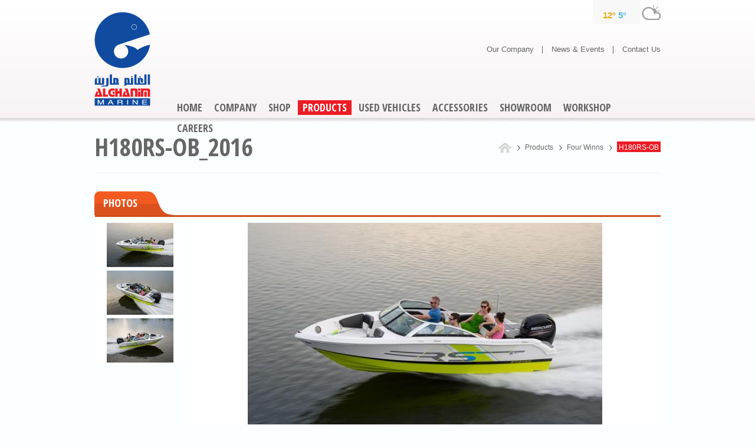

--- FILE ---
content_type: text/html; charset=utf-8
request_url: http://alghanimmarine.com/product-details.aspx?product=h180rs-ob_2016
body_size: 72582
content:

<!DOCTYPE html>
<!--[if lt IE 7]>      <html class="no-js lt-ie9 lt-ie8 lt-ie7"> <![endif]-->
<!--[if IE 7]>         <html class="no-js lt-ie9 lt-ie8"> <![endif]-->
<!--[if IE 8]>         <html class="no-js lt-ie9"> <![endif]-->
<!--[if gt IE 8]><!-->
<html class="no-js">
<!--<![endif]-->
<head><meta charset="utf-8" /><meta http-equiv="X-UA-Compatible" content="IE=edge,chrome=1" /><title>
	Alghanim Marine
</title><meta name="description" /><link rel="stylesheet" href="css/normalize.min.css" /><link rel="stylesheet" href="css/main.css" />
<script src="js/vendor/modernizr-2.6.2.min.js"></script>
<link href="http://fonts.googleapis.com/css?family=Open+Sans:700italic|Open+Sans+Condensed:300,700,300italic" rel="stylesheet" type="text/css" />
  
    <script src="//ajax.googleapis.com/ajax/libs/jquery/1.8.3/jquery.min.js"></script> 
            <script>window.jQuery || document.write('<script src="js/vendor/jquery-1.8.3.min.js"><\/script>')</script> 
            <script src="js/plugins.js"></script> 
            <script src="js/main.js"></script> 
  
    
</head>
<body>
<!--[if lt IE 7]>
            <p class="chromeframe">You are using an <strong>outdated</strong> browser. Please <a href="http://browsehappy.com/">upgrade your browser</a> or <a href="http://www.google.com/chromeframe/?redirect=true">activate Google Chrome Frame</a> to improve your experience.</p>
        <![endif]-->
    <form name="aspnetForm" method="post" action="product-details.aspx?product=h180rs-ob_2016" id="aspnetForm">
<div>
<input type="hidden" name="__EVENTTARGET" id="__EVENTTARGET" value="" />
<input type="hidden" name="__EVENTARGUMENT" id="__EVENTARGUMENT" value="" />
<input type="hidden" name="__VIEWSTATE" id="__VIEWSTATE" value="/[base64]" />
</div>

<script type="text/javascript">
//<![CDATA[
var theForm = document.forms['aspnetForm'];
if (!theForm) {
    theForm = document.aspnetForm;
}
function __doPostBack(eventTarget, eventArgument) {
    if (!theForm.onsubmit || (theForm.onsubmit() != false)) {
        theForm.__EVENTTARGET.value = eventTarget;
        theForm.__EVENTARGUMENT.value = eventArgument;
        theForm.submit();
    }
}
//]]>
</script>


<div>

	<input type="hidden" name="__VIEWSTATEGENERATOR" id="__VIEWSTATEGENERATOR" value="99674F9E" />
	<input type="hidden" name="__EVENTVALIDATION" id="__EVENTVALIDATION" value="/wEWDwLpypSjDAK4wrDlDwKju/3uCwKju4HwCwLQndXNDwLczqKYDgLa9b3/CgLMjp/3DwKM/K+0DALtsNzECgKdla2fAgL40JWiCgLihsG8DQKT/7ihAwLAgqbWBh7AjsrtO0B0kFYXXLndOS2wLmTa" />
</div>
    <div id="container">
    <header>
    <section class="innerPageContainer">
      <h1 class="logo"><a href="default.aspx" title="Alghanim Marine">Alghanim Marine</a></h1>
       <article class="weather">
                    	<aside class="display">
                        	<div id="cont_97617d721845ff3a4010593e820ff9fb">
<span id="h_97617d721845ff3a4010593e820ff9fb"><a id="a_97617d721845ff3a4010593e820ff9fb" style="color:#808080;font-family:1;font-size:14px;">Weather</a></span><script type="text/javascript" src="http://www.yourweather.co.uk/wid_loader/97617d721845ff3a4010593e820ff9fb"></script>
                            </div>
                        </aside>
                    </article>
      
      <ul class="topLinks">
        <li><a href="company.aspx"title="Our Company">Our Company</a></li>
        <li><a href="news-events.aspx" title="News &amp; Events">News &amp; Events</a></li>
        <li class="last"><a href="contactus.aspx" title="Contact Us">Contact Us </a></li>
      </ul>
      <div class="mainNav" style="width: 830px!important">
        <ul id="navbar" class="firstLevel">
          <li class="first" id="liHome"> <a href="/">HOME</a> </li>
          <li id="liCompany"> <a href="company.aspx">COMPANY</a></li>
          <li id="liSHOP"> <a href="https://shop.alghanimmarine.com/">SHOP</a></li>
          <li id="liProducts"><a href="#" title="PRODUCTS">PRODUCTS</a><span class="arrowTop"></span>
            <ul class="secondLevel">
             
             <li>
<a href="#" class="second">Kohler</a>
<ul class="thirdLevel">
<li><a href="#">Diesel Generators<span class="arrow">&nbsp;</span></a>
<ul class="fourthLevel">
<li class="fourthlevelLi">
<h4>All 50 Hz</h4><ul>
<li><a href="product-details.aspx?product=5-kw"><span class="image"><img src="images/productImages/5-kw.jpg" alt="5 kW" /></span><span class="title">5 kW</span></a></li>
<li><a href="product-details.aspx?product=7efkozd"><span class="image"><img src="images/productImages/7efkozd.jpg" alt="7EFKOZD" /></span><span class="title">7EFKOZD</span></a></li>
<li><a href="product-details.aspx?product=9efkozd-1-phase"><span class="image"><img src="images/productImages/no-image.jpg" alt="9EFKOZD, 1-Phase" /></span><span class="title">9EFKOZD, 1-Phase</span></a></li>
<li><a href="product-details.aspx?product=9efkozd-3-phase"><span class="image"><img src="images/productImages/no-image.jpg" alt="9EFKOZD, 3-Phase" /></span><span class="title">9EFKOZD, 3-Phase</span></a></li>
<li><a href="product-details.aspx?product=9efozd-1-phase"><span class="image"><img src="images/productImages/9efozd-1-phase.jpg" alt="9EFOZD, 1-Phase" /></span><span class="title">9EFOZD, 1-Phase</span></a></li>
<li><a href="product-details.aspx?product=11.5efozd"><span class="image"><img src="images/productImages/11.5efozd.jpg" alt="11.5EFOZD" /></span><span class="title">11.5EFOZD</span></a></li>
<li><a href="product-details.aspx?product=11efozd"><span class="image"><img src="images/productImages/11efozd.jpg" alt="11EFOZD" /></span><span class="title">11EFOZD</span></a></li>
<li><a href="product-details.aspx?product=13efozd"><span class="image"><img src="images/productImages/13efozd.jpg" alt="13EFOZD" /></span><span class="title">13EFOZD</span></a></li>
<li><a href="product-details.aspx?product=17.5efozd-3-phase"><span class="image"><img src="images/productImages/17.5efozd-3-phase.jpg" alt="17.5EFOZD, 3-Phase" /></span><span class="title">17.5EFOZD, 3-Phase</span></a></li>
<li><a href="product-details.aspx?product=20efozd-1-phase"><span class="image"><img src="images/productImages/no-image.jpg" alt="20EFOZD, 1-Phase" /></span><span class="title">20EFOZD, 1-Phase</span></a></li>
<li><a href="product-details.aspx?product=25efozd-1-phase"><span class="image"><img src="images/productImages/25efozd-1-phase.jpg" alt="25EFOZD, 1-Phase" /></span><span class="title">25EFOZD, 1-Phase</span></a></li>
<li><a href="product-details.aspx?product=25efozd-3-phase"><span class="image"><img src="images/productImages/25efozd-3-phase.jpg" alt="25EFOZD, 3-Phase" /></span><span class="title">25EFOZD, 3-Phase</span></a></li>
<li><a href="product-details.aspx?product=28efozd-1-phase"><span class="image"><img src="images/productImages/28efozd-1-phase.jpg" alt="28EFOZD, 1-Phase" /></span><span class="title">28EFOZD, 1-Phase</span></a></li>
<li><a href="product-details.aspx?product=28efozd-3-phase"><span class="image"><img src="images/productImages/28efozd-3-phase.jpg" alt="28EFOZD, 3-Phase" /></span><span class="title">28EFOZD, 3-Phase</span></a></li>
<li><a href="product-details.aspx?product=33efozc"><span class="image"><img src="images/productImages/no-image.jpg" alt="33EFOZC" /></span><span class="title">33EFOZC</span></a></li>
<li><a href="product-details.aspx?product=33efozd"><span class="image"><img src="images/productImages/no-image.jpg" alt="33EFOZD" /></span><span class="title">33EFOZD</span></a></li>
<li><a href="product-details.aspx?product=40efozc"><span class="image"><img src="images/productImages/no-image.jpg" alt="40EFOZC" /></span><span class="title">40EFOZC</span></a></li>
<li><a href="product-details.aspx?product=40efozd"><span class="image"><img src="images/productImages/no-image.jpg" alt="40EFOZD" /></span><span class="title">40EFOZD</span></a></li>
<li><a href="product-details.aspx?product=50efozc"><span class="image"><img src="images/productImages/no-image.jpg" alt="50EFOZC" /></span><span class="title">50EFOZC</span></a></li>
<li><a href="product-details.aspx?product=50efozd"><span class="image"><img src="images/productImages/50efozd.jpg" alt="50EFOZD" /></span><span class="title">50EFOZD</span></a></li>
<li><a href="product-details.aspx?product=70efozc"><span class="image"><img src="images/productImages/no-image.jpg" alt="70EFOZC" /></span><span class="title">70EFOZC</span></a></li>
<li><a href="product-details.aspx?product=70efozd"><span class="image"><img src="images/productImages/70efozd.jpg" alt="70EFOZD" /></span><span class="title">70EFOZD</span></a></li>
<li><a href="product-details.aspx?product=80efozc"><span class="image"><img src="images/productImages/no-image.jpg" alt="80EFOZC" /></span><span class="title">80EFOZC</span></a></li>
<li><a href="product-details.aspx?product=80efozd"><span class="image"><img src="images/productImages/80efozd.jpg" alt="80EFOZD" /></span><span class="title">80EFOZD</span></a></li>
<li><a href="product-details.aspx?product=100efozc"><span class="image"><img src="images/productImages/no-image.jpg" alt="100EFOZC" /></span><span class="title">100EFOZC</span></a></li>
<li><a href="product-details.aspx?product=100efozd"><span class="image"><img src="images/productImages/no-image.jpg" alt="100EFOZD" /></span><span class="title">100EFOZD</span></a></li>
<li><a href="product-details.aspx?product=125efozc"><span class="image"><img src="images/productImages/no-image.jpg" alt="125EFOZC" /></span><span class="title">125EFOZC</span></a></li>
<li><a href="product-details.aspx?product=150efozd"><span class="image"><img src="images/productImages/150efozd.jpg" alt="150EFOZD" /></span><span class="title">150EFOZD</span></a></li>
<li><a href="product-details.aspx?product=400efozc"><span class="image"><img src="images/productImages/400efozc.jpg" alt="400EFOZC" /></span><span class="title">400EFOZC</span></a></li>
</ul>
</li>
<li class="fourthlevelLi">
<h4>All 60 Hz</h4><ul>
<li><a href="product-details.aspx?product=6ekod"><span class="image"><img src="images/productImages/6ekod.jpg" alt="6EKOD" /></span><span class="title">6EKOD</span></a></li>
<li><a href="product-details.aspx?product=9ekozd"><span class="image"><img src="images/productImages/9ekozd.jpg" alt="9EKOZD" /></span><span class="title">9EKOZD</span></a></li>
<li><a href="product-details.aspx?product=10eozd-1-phase"><span class="image"><img src="images/productImages/10eozd-1-phase.jpg" alt="10EOZD, 1-Phase" /></span><span class="title">10EOZD, 1-Phase</span></a></li>
<li><a href="product-details.aspx?product=10eozd-3-phase"><span class="image"><img src="images/productImages/10eozd-3-phase.jpg" alt="10EOZD, 3-Phase" /></span><span class="title">10EOZD, 3-Phase</span></a></li>
<li><a href="product-details.aspx?product=11ekozd-1-phase"><span class="image"><img src="images/productImages/no-image.jpg" alt="11EKOZD, 1-Phase" /></span><span class="title">11EKOZD, 1-Phase</span></a></li>
<li><a href="product-details.aspx?product=11ekozd-3-phase"><span class="image"><img src="images/productImages/no-image.jpg" alt="11EKOZD, 3-Phase" /></span><span class="title">11EKOZD, 3-Phase</span></a></li>
<li><a href="product-details.aspx?product=13eozd"><span class="image"><img src="images/productImages/13eozd.jpg" alt="13EOZD" /></span><span class="title">13EOZD</span></a></li>
<li><a href="product-details.aspx?product=14eozd"><span class="image"><img src="images/productImages/14eozd.jpg" alt="14EOZD" /></span><span class="title">14EOZD</span></a></li>
<li><a href="product-details.aspx?product=15eozd"><span class="image"><img src="images/productImages/15eozd.jpg" alt="15EOZD" /></span><span class="title">15EOZD</span></a></li>
<li><a href="product-details.aspx?product=20eozd-1-phase"><span class="image"><img src="images/productImages/20eozd-1-phase.jpg" alt="20EOZD, 1-Phase" /></span><span class="title">20EOZD, 1-Phase</span></a></li>
<li><a href="product-details.aspx?product=20eozd-3-phase"><span class="image"><img src="images/productImages/20eozd-3-phase.jpg" alt="20EOZD, 3-Phase" /></span><span class="title">20EOZD, 3-Phase</span></a></li>
<li><a href="product-details.aspx?product=23eozd"><span class="image"><img src="images/productImages/23eozd.jpg" alt="23EOZD" /></span><span class="title">23EOZD</span></a></li>
<li><a href="product-details.aspx?product=24eozd-3-phase"><span class="image"><img src="images/productImages/no-image.jpg" alt="24EOZD, 3-Phase" /></span><span class="title">24EOZD, 3-Phase</span></a></li>
<li><a href="product-details.aspx?product=28eozd-1-phase"><span class="image"><img src="images/productImages/28eozd-1-phase.jpg" alt="28EOZD, 1-Phase" /></span><span class="title">28EOZD, 1-Phase</span></a></li>
<li><a href="product-details.aspx?product=32eozd-1-phase"><span class="image"><img src="images/productImages/32eozd-1-phase.jpg" alt="32EOZD, 1-Phase" /></span><span class="title">32EOZD, 1-Phase</span></a></li>
<li><a href="product-details.aspx?product=32eozd-3-phase"><span class="image"><img src="images/productImages/32eozd-3-phase.jpg" alt="32EOZD, 3-Phase" /></span><span class="title">32EOZD, 3-Phase</span></a></li>
<li><a href="product-details.aspx?product=40eozc"><span class="image"><img src="images/productImages/40eozc.jpg" alt="40EOZC" /></span><span class="title">40EOZC</span></a></li>
<li><a href="product-details.aspx?product=40eozd"><span class="image"><img src="images/productImages/no-image.jpg" alt="40EOZD" /></span><span class="title">40EOZD</span></a></li>
<li><a href="product-details.aspx?product=55eozc"><span class="image"><img src="images/productImages/no-image.jpg" alt="55EOZC" /></span><span class="title">55EOZC</span></a></li>
<li><a href="product-details.aspx?product=55eozd"><span class="image"><img src="images/productImages/55eozd.jpg" alt="55EOZD" /></span><span class="title">55EOZD</span></a></li>
<li><a href="product-details.aspx?product=65eozc"><span class="image"><img src="images/productImages/no-image.jpg" alt="65EOZC" /></span><span class="title">65EOZC</span></a></li>
<li><a href="product-details.aspx?product=65eozd"><span class="image"><img src="images/productImages/65eozd.jpg" alt="65EOZD" /></span><span class="title">65EOZD</span></a></li>
<li><a href="product-details.aspx?product=80eozc"><span class="image"><img src="images/productImages/80eozc.jpg" alt="80EOZC" /></span><span class="title">80EOZC</span></a></li>
<li><a href="product-details.aspx?product=80eozd"><span class="image"><img src="images/productImages/80eozd.jpg" alt="80EOZD" /></span><span class="title">80EOZD</span></a></li>
<li><a href="product-details.aspx?product=99eozc"><span class="image"><img src="images/productImages/99eozc.jpg" alt="99EOZC" /></span><span class="title">99EOZC</span></a></li>
<li><a href="product-details.aspx?product=125eozc"><span class="image"><img src="images/productImages/125eozc.jpg" alt="125EOZC" /></span><span class="title">125EOZC</span></a></li>
<li><a href="product-details.aspx?product=125eozd"><span class="image"><img src="images/productImages/125eozd.jpg" alt="125EOZD" /></span><span class="title">125EOZD</span></a></li>
<li><a href="product-details.aspx?product=150eozc"><span class="image"><img src="images/productImages/150eozc.jpg" alt="150EOZC" /></span><span class="title">150EOZC</span></a></li>
<li><a href="product-details.aspx?product=150eozd"><span class="image"><img src="images/productImages/150eozd.jpg" alt="150EOZD" /></span><span class="title">150EOZD</span></a></li>
<li><a href="product-details.aspx?product=180eozc"><span class="image"><img src="images/productImages/180eozc.jpg" alt="180EOZC" /></span><span class="title">180EOZC</span></a></li>
<li><a href="product-details.aspx?product=180eozd"><span class="image"><img src="images/productImages/180eozd.jpg" alt="180EOZD" /></span><span class="title">180EOZD</span></a></li>
<li><a href="product-details.aspx?product=500eozc"><span class="image"><img src="images/productImages/no-image.jpg" alt="500EOZC" /></span><span class="title">500EOZC</span></a></li>
</ul>
</li>
</ul>
</li>
<li><a href="#">Gas Generators - Low CO<span class="arrow">&nbsp;</span></a>
<ul class="fourthLevel">
<li class="fourthlevelLi">
<h4>All 50 Hz</h4><ul>
<li><a href="product-details.aspx?product=low-co-4efkd"><span class="image"><img src="images/productImages/low-co-4efkd.jpg" alt="Low CO / 4EFKD" /></span><span class="title">Low CO / 4EFKD</span></a></li>
<li><a href="product-details.aspx?product=low-co-6efkd"><span class="image"><img src="images/productImages/low-co-6efkd.jpg" alt="Low CO / 6EFKD" /></span><span class="title">Low CO / 6EFKD</span></a></li>
<li><a href="product-details.aspx?product=low-co-8efkd"><span class="image"><img src="images/productImages/no-image.jpg" alt="Low CO / 8EFKD" /></span><span class="title">Low CO / 8EFKD</span></a></li>
<li><a href="product-details.aspx?product=low-co-9efgd"><span class="image"><img src="images/productImages/no-image.jpg" alt="Low CO / 9EFGD" /></span><span class="title">Low CO / 9EFGD</span></a></li>
<li><a href="product-details.aspx?product=low-co-11efgd"><span class="image"><img src="images/productImages/low-co-11efgd.jpg" alt="Low CO / 11EFGD" /></span><span class="title">Low CO / 11EFGD</span></a></li>
</ul>
</li>
<li class="fourthlevelLi">
<h4>All 60 Hz</h4><ul>
<li><a href="product-details.aspx?product=low-co-7.5ekd"><span class="image"><img src="images/productImages/no-image.jpg" alt="Low CO / 7.5EKD" /></span><span class="title">Low CO / 7.5EKD</span></a></li>
<li><a href="product-details.aspx?product=low-co-10egd"><span class="image"><img src="images/productImages/low-co-10egd.jpg" alt="Low CO / 10EGD" /></span><span class="title">Low CO / 10EGD</span></a></li>
<li><a href="product-details.aspx?product=low-co-10ekd"><span class="image"><img src="images/productImages/low-co-10ekd.jpg" alt="Low CO / 10EKD" /></span><span class="title">Low CO / 10EKD</span></a></li>
<li><a href="product-details.aspx?product=low-co-13egd"><span class="image"><img src="images/productImages/low-co-13egd.jpg" alt="Low CO / 13EGD" /></span><span class="title">Low CO / 13EGD</span></a></li>
<li><a href="product-details.aspx?product=low-co-15egd"><span class="image"><img src="images/productImages/low-co-15egd.jpg" alt="Low CO / 15EGD" /></span><span class="title">Low CO / 15EGD</span></a></li>
<li><a href="product-details.aspx?product=low-co-5ekd"><span class="image"><img src="images/productImages/low-co-5ekd.jpg" alt="Low CO / 5EKD" /></span><span class="title">Low CO / 5EKD</span></a></li>
</ul>
</li>
</ul>
</li>
<li><a href="#">Commercial Generators<span class="arrow">&nbsp;</span></a>
<ul class="fourthLevel">
<li class="fourthlevelLi">
<h4>All 50 Hz</h4><ul>
<li><a href="product-details.aspx?product=33efozc-com-gen."><span class="image"><img src="images/productImages/no-image.jpg" alt="33EFOZC-Com Gen." /></span><span class="title">33EFOZC-Com Gen.</span></a></li>
<li><a href="product-details.aspx?product=40efozc-com-gen."><span class="image"><img src="images/productImages/no-image.jpg" alt="40EFOZC-Com Gen." /></span><span class="title">40EFOZC-Com Gen.</span></a></li>
<li><a href="product-details.aspx?product=50efozc-com-gen."><span class="image"><img src="images/productImages/no-image.jpg" alt="50EFOZC Com Gen." /></span><span class="title">50EFOZC Com Gen.</span></a></li>
<li><a href="product-details.aspx?product=80efozc-com-gen."><span class="image"><img src="images/productImages/no-image.jpg" alt="80EFOZC Com Gen." /></span><span class="title">80EFOZC Com Gen.</span></a></li>
<li><a href="product-details.aspx?product=100efozc-com-gen."><span class="image"><img src="images/productImages/no-image.jpg" alt="100EFOZC Com Gen." /></span><span class="title">100EFOZC Com Gen.</span></a></li>
<li><a href="product-details.aspx?product=125efozc-com-gen."><span class="image"><img src="images/productImages/no-image.jpg" alt="125EFOZC Com Gen." /></span><span class="title">125EFOZC Com Gen.</span></a></li>
<li><a href="product-details.aspx?product=150efozc-com-gen"><span class="image"><img src="images/productImages/no-image.jpg" alt="150EFOZC Com Gen" /></span><span class="title">150EFOZC Com Gen</span></a></li>
<li><a href="product-details.aspx?product=400efozc-com-gen."><span class="image"><img src="images/productImages/400efozc-com-gen..jpg" alt="400EFOZC Com Gen." /></span><span class="title">400EFOZC Com Gen.</span></a></li>
<li><a href="product-details.aspx?product=70efozc-com-gen"><span class="image"><img src="images/productImages/no-image.jpg" alt="70EFOZC Com Gen" /></span><span class="title">70EFOZC Com Gen</span></a></li>
</ul>
</li>
<li class="fourthlevelLi">
<h4>All 60 Hz</h4><ul>
<li><a href="product-details.aspx?product=40eozc-comm-gen."><span class="image"><img src="images/productImages/40eozc-comm-gen..jpg" alt="40EOZC Comm Gen." /></span><span class="title">40EOZC Comm Gen.</span></a></li>
<li><a href="product-details.aspx?product=55eozc-com-gen."><span class="image"><img src="images/productImages/no-image.jpg" alt="55EOZC Com Gen." /></span><span class="title">55EOZC Com Gen.</span></a></li>
<li><a href="product-details.aspx?product=65eozc-com-gen."><span class="image"><img src="images/productImages/no-image.jpg" alt="65EOZC Com Gen." /></span><span class="title">65EOZC Com Gen.</span></a></li>
<li><a href="product-details.aspx?product=80eozc-com-gen."><span class="image"><img src="images/productImages/80eozc-com-gen..jpg" alt="80EOZC Com Gen." /></span><span class="title">80EOZC Com Gen.</span></a></li>
<li><a href="product-details.aspx?product=99eozc-com-gen."><span class="image"><img src="images/productImages/99eozc-com-gen..jpg" alt="99EOZC Com Gen." /></span><span class="title">99EOZC Com Gen.</span></a></li>
<li><a href="product-details.aspx?product=125eozc-com-gen."><span class="image"><img src="images/productImages/125eozc-com-gen..jpg" alt="125EOZC Com Gen." /></span><span class="title">125EOZC Com Gen.</span></a></li>
<li><a href="product-details.aspx?product=150eozc-com-gen."><span class="image"><img src="images/productImages/150eozc-com-gen..jpg" alt="150EOZC Com Gen." /></span><span class="title">150EOZC Com Gen.</span></a></li>
<li><a href="product-details.aspx?product=180eozc-com-gen."><span class="image"><img src="images/productImages/180eozc-com-gen..jpg" alt="180EOZC Com Gen." /></span><span class="title">180EOZC Com Gen.</span></a></li>
<li><a href="product-details.aspx?product=500eozc-com-gen."><span class="image"><img src="images/productImages/no-image.jpg" alt="500EOZC Com Gen." /></span><span class="title">500EOZC Com Gen.</span></a></li>
</ul>
</li>
</ul>
</li>
<li><a href="#">Generator Controls<span class="arrow">&nbsp;</span></a>
<ul class="fourthLevel">
<li class="fourthlevelLi">
<h4>Communications</h4><ul>
<li><a href="product-details.aspx?product=communications-gen-cont."><span class="image"><img src="images/productImages/no-image.jpg" alt="Communications Gen Cont." /></span><span class="title">Communications Gen Cont.</span></a></li>
</ul>
</li>
<li class="fourthlevelLi">
<h4>Decision-Maker(R) 1</h4><ul>
<li><a href="product-details.aspx?product=decision-maker-r-1-gen.-cont"><span class="image"><img src="images/productImages/no-image.jpg" alt="Decision-Maker(R) 1 Gen. Cont" /></span><span class="title">Decision-Maker(R) 1 Gen. Cont</span></a></li>
</ul>
</li>
<li class="fourthlevelLi">
<h4>Decision-Maker(R) 3+</h4><ul>
<li><a href="product-details.aspx?product=decision-maker-r-3-gen-cont."><span class="image"><img src="images/productImages/decision-maker-r-3-gen-cont..jpg" alt="Decision-Maker(R) 3+ Gen Cont." /></span><span class="title">Decision-Maker(R) 3+ Gen Cont.</span></a></li>
</ul>
</li>
<li class="fourthlevelLi">
<h4>Decision-Maker(R) 550</h4><ul>
<li><a href="product-details.aspx?product=decision-maker-r-550-gen-cont."><span class="image"><img src="images/productImages/decision-maker-r-550-gen-cont..jpg" alt="Decision-Maker(R) 550 Gen Cont." /></span><span class="title">Decision-Maker(R) 550 Gen Cont.</span></a></li>
</ul>
</li>
<li class="fourthlevelLi">
<h4>RSA 1000 Annunciator</h4><ul>
<li><a href="product-details.aspx?product=rsa-1000-annunciator-gen-cont."><span class="image"><img src="images/productImages/no-image.jpg" alt="RSA 1000 Annunciator Gen Cont." /></span><span class="title">RSA 1000 Annunciator Gen Cont.</span></a></li>
</ul>
</li>
</ul>
</li>
</ul>
</li>
<li>
<a href="#">Bodyglove</a>
<ul class="thirdLevel">
<li><a href="#">Wakeboards<span class="arrow">&nbsp;</span></a>
<ul class="fourthLevel">
<li class="fourthlevelLi">
<ul>
<li><a href="product-details.aspx?product=black"><span class="image"><img src="images/productImages/black.jpg" alt="BLACK" /></span><span class="title">BLACK</span></a></li>
<li><a href="product-details.aspx?product=antix"><span class="image"><img src="images/productImages/antix.jpg" alt="ANTIX" /></span><span class="title">ANTIX</span></a></li>
<li><a href="product-details.aspx?product=crux"><span class="image"><img src="images/productImages/crux.jpg" alt="CRUX" /></span><span class="title">CRUX</span></a></li>
<li><a href="product-details.aspx?product=phase-5"><span class="image"><img src="images/productImages/phase-5.jpg" alt="PHASE 5" /></span><span class="title">PHASE 5</span></a></li>
<li><a href="product-details.aspx?product=bad-betty"><span class="image"><img src="images/productImages/bad-betty.jpg" alt="BAD BETTY" /></span><span class="title">BAD BETTY</span></a></li>
<li><a href="product-details.aspx?product=concept"><span class="image"><img src="images/productImages/concept.jpg" alt="CONCEPT" /></span><span class="title">CONCEPT</span></a></li>
<li><a href="product-details.aspx?product=splat"><span class="image"><img src="images/productImages/splat.jpg" alt="SPLAT" /></span><span class="title">SPLAT</span></a></li>
<li><a href="product-details.aspx?product=42-inch-wakeskate"><span class="image"><img src="images/productImages/42-inch-wakeskate.jpg" alt="42 INCH WAKESKATE" /></span><span class="title">42 INCH WAKESKATE</span></a></li>
</ul>
</li>
</ul>
</li>
<li><a href="#">Kneeboards<span class="arrow">&nbsp;</span></a>
<ul class="fourthLevel">
<li class="fourthlevelLi">
<ul>
<li><a href="product-details.aspx?product=crk-signature-series"><span class="image"><img src="images/productImages/crk-signature-series.jpg" alt="CRK SIGNATURE SERIES" /></span><span class="title">CRK SIGNATURE SERIES</span></a></li>
<li><a href="product-details.aspx?product=carve"><span class="image"><img src="images/productImages/carve.jpg" alt="CARVE" /></span><span class="title">CARVE</span></a></li>
<li><a href="product-details.aspx?product=manta"><span class="image"><img src="images/productImages/manta.jpg" alt="MANTA" /></span><span class="title">MANTA</span></a></li>
</ul>
</li>
</ul>
</li>
<li><a href="#">WATERSKIS<span class="arrow">&nbsp;</span></a>
<ul class="fourthLevel">
<li class="fourthlevelLi">
<ul>
<li><a href="product-details.aspx?product=contour"><span class="image"><img src="images/productImages/contour.jpg" alt="CONTOUR" /></span><span class="title">CONTOUR</span></a></li>
<li><a href="product-details.aspx?product=crs-signature-series"><span class="image"><img src="images/productImages/crs-signature-series.jpg" alt="CRS SIGNATURE SERIES" /></span><span class="title">CRS SIGNATURE SERIES</span></a></li>
<li><a href="product-details.aspx?product=zenith"><span class="image"><img src="images/productImages/zenith.jpg" alt="ZENITH" /></span><span class="title">ZENITH</span></a></li>
<li><a href="product-details.aspx?product=grom"><span class="image"><img src="images/productImages/grom.jpg" alt="GROM" /></span><span class="title">GROM</span></a></li>
<li><a href="product-details.aspx?product=rhythm"><span class="image"><img src="images/productImages/rhythm.jpg" alt="RHYTHM" /></span><span class="title">RHYTHM</span></a></li>
</ul>
</li>
</ul>
</li>
<li><a href="#">WAKESKI<span class="arrow">&nbsp;</span></a>
<ul class="fourthLevel">
<li class="fourthlevelLi">
<ul>
<li><a href="product-details.aspx?product=blades-xl"><span class="image"><img src="images/productImages/blades-xl.jpg" alt="BLADES XL" /></span><span class="title">BLADES XL</span></a></li>
<li><a href="product-details.aspx?product=logo"><span class="image"><img src="images/productImages/logo.jpg" alt="LOGO" /></span><span class="title">LOGO</span></a></li>
</ul>
</li>
</ul>
</li>
<li><a href="#">TOWABLES<span class="arrow">&nbsp;</span></a>
<ul class="fourthLevel">
<li class="fourthlevelLi">
<ul>
<li><a href="product-details.aspx?product=squall"><span class="image"><img src="images/productImages/squall.jpg" alt="SQUALL" /></span><span class="title">SQUALL</span></a></li>
<li><a href="product-details.aspx?product=torque"><span class="image"><img src="images/productImages/torque.jpg" alt="TORQUE" /></span><span class="title">TORQUE</span></a></li>
<li><a href="product-details.aspx?product=overdrive"><span class="image"><img src="images/productImages/overdrive.jpg" alt="OVERDRIVE" /></span><span class="title">OVERDRIVE</span></a></li>
</ul>
</li>
</ul>
</li>
<li><a href="#">S3TECH<span class="arrow">&nbsp;</span></a>
<ul class="fourthLevel">
<li class="fourthlevelLi">
<ul>
<li><a href="product-details.aspx?product=sling-mono"><span class="image"><img src="images/productImages/sling-mono.jpg" alt="SLING MONO" /></span><span class="title">SLING MONO</span></a></li>
<li><a href="product-details.aspx?product=arrowhead"><span class="image"><img src="images/productImages/arrowhead.jpg" alt="ARROWHEAD" /></span><span class="title">ARROWHEAD</span></a></li>
<li><a href="product-details.aspx?product=sling-duo"><span class="image"><img src="images/productImages/sling-duo.jpg" alt="SLING DUO" /></span><span class="title">SLING DUO</span></a></li>
</ul>
</li>
</ul>
</li>
<li><a href="#">FLOATS<span class="arrow">&nbsp;</span></a>
<ul class="fourthLevel">
<li class="fourthlevelLi">
<ul>
<li><a href="product-details.aspx?product=sports-belt-s-m"><span class="image"><img src="images/productImages/sports-belt-s-m.jpg" alt="SPORTS BELT S-M" /></span><span class="title">SPORTS BELT S-M</span></a></li>
<li><a href="product-details.aspx?product=sports-belt-l-xl"><span class="image"><img src="images/productImages/sports-belt-l-xl.jpg" alt="SPORTS BELT L-XL" /></span><span class="title">SPORTS BELT L-XL</span></a></li>
<li><a href="product-details.aspx?product=float-saddle"><span class="image"><img src="images/productImages/float-saddle.jpg" alt="FLOAT SADDLE" /></span><span class="title">FLOAT SADDLE</span></a></li>
<li><a href="product-details.aspx?product=water-bug"><span class="image"><img src="images/productImages/water-bug.jpg" alt="WATER BUG" /></span><span class="title">WATER BUG</span></a></li>
<li><a href="product-details.aspx?product=easy-rider"><span class="image"><img src="images/productImages/easy-rider.jpg" alt="EASY RIDER" /></span><span class="title">EASY RIDER</span></a></li>
<li><a href="product-details.aspx?product=river-runner"><span class="image"><img src="images/productImages/river-runner.jpg" alt="RIVER RUNNER" /></span><span class="title">RIVER RUNNER</span></a></li>
<li><a href="product-details.aspx?product=bg-chiller"><span class="image"><img src="images/productImages/bg-chiller.jpg" alt="BG CHILLER" /></span><span class="title">BG CHILLER</span></a></li>
<li><a href="product-details.aspx?product=bgl88"><span class="image"><img src="images/productImages/bgl88.jpg" alt="BGL88" /></span><span class="title">BGL88</span></a></li>
</ul>
</li>
</ul>
</li>
<li><a href="#">TOW ROPES<span class="arrow">&nbsp;</span></a>
<ul class="fourthLevel">
<li class="fourthlevelLi">
<ul>
<li><a href="product-details.aspx?product=bg18"><span class="image"><img src="images/productImages/bg18.jpg" alt="BG18" /></span><span class="title">BG18</span></a></li>
<li><a href="product-details.aspx?product=bg28"><span class="image"><img src="images/productImages/bg28.jpg" alt="BG28" /></span><span class="title">BG28</span></a></li>
<li><a href="product-details.aspx?product=bg48"><span class="image"><img src="images/productImages/bg48.jpg" alt="BG48" /></span><span class="title">BG48</span></a></li>
<li><a href="product-details.aspx?product=bg200"><span class="image"><img src="images/productImages/bg200.jpg" alt="BG200" /></span><span class="title">BG200</span></a></li>
<li><a href="product-details.aspx?product=bg600"><span class="image"><img src="images/productImages/bg600.jpg" alt="BG600" /></span><span class="title">BG600</span></a></li>
<li><a href="product-details.aspx?product=bg700"><span class="image"><img src="images/productImages/bg700.jpg" alt="BG700" /></span><span class="title">BG700</span></a></li>
<li><a href="product-details.aspx?product=bg900"><span class="image"><img src="images/productImages/bg900.jpg" alt="BG900" /></span><span class="title">BG900</span></a></li>
<li><a href="product-details.aspx?product=bg1008"><span class="image"><img src="images/productImages/bg1008.jpg" alt="BG1008" /></span><span class="title">BG1008</span></a></li>
<li><a href="product-details.aspx?product=bg9008"><span class="image"><img src="images/productImages/bg9008.jpg" alt="BG9008" /></span><span class="title">BG9008</span></a></li>
<li><a href="product-details.aspx?product=bg1208"><span class="image"><img src="images/productImages/bg1208.jpg" alt="BG1208" /></span><span class="title">BG1208</span></a></li>
</ul>
</li>
</ul>
</li>
<li><a href="#">Sports & Safety Gear<span class="arrow">&nbsp;</span></a>
<ul class="fourthLevel">
<li class="fourthlevelLi">
<ul>
<li><a href="product-details.aspx?product=adjustable-wrist-wrap-with-thumb-loop"><span class="image"><img src="images/productImages/adjustable-wrist-wrap-with-thumb-loop.jpg" alt="ADJUSTABLE WRIST WRAP WITH THUMB LOOP" /></span><span class="title">ADJUSTABLE WRIST WRAP WITH THUMB LOOP</span></a></li>
<li><a href="product-details.aspx?product=ambi-single-tension-wrist-support"><span class="image"><img src="images/productImages/ambi-single-tension-wrist-support.jpg" alt="AMBI SINGLE TENSION WRIST SUPPORT" /></span><span class="title">AMBI SINGLE TENSION WRIST SUPPORT</span></a></li>
<li><a href="product-details.aspx?product=magnetic-wrist-wrap"><span class="image"><img src="images/productImages/no-image.jpg" alt="MAGNETIC WRIST WRAP" /></span><span class="title">MAGNETIC WRIST WRAP</span></a></li>
</ul>
</li>
</ul>
</li>
</ul>
</li>
<li>
<a href="#">Wilks</a>
<ul class="thirdLevel">
<li><a href="#">Dek-King<span class="arrow">&nbsp;</span></a>
<ul class="fourthLevel">
<li class="fourthlevelLi">
<ul>
<li><a href="product-details.aspx?product=dek-king"><span class="image"><img src="images/productImages/dek-king.jpg" alt="Dek-king" /></span><span class="title">Dek-king</span></a></li>
</ul>
</li>
</ul>
</li>
</ul>
</li>
<li>
<a href="#">Scarab</a>
<ul class="thirdLevel">
<li><a href="#">Scarab 165<span class="arrow">&nbsp;</span></a>
<ul class="fourthLevel">
<li class="fourthlevelLi">
<ul>
<li><a href="product-details.aspx?product=scarab-165"><span class="image"><img src="images/productImages/scarab-165.jpg" alt="Scarab 165" /></span><span class="title">Scarab 165</span></a></li>
<li><a href="product-details.aspx?product=ghost-165"><span class="image"><img src="images/productImages/ghost-165.jpg" alt="Ghost 165" /></span><span class="title">Ghost 165</span></a></li>
<li><a href="product-details.aspx?product=165-ho"><span class="image"><img src="images/productImages/165-ho.jpg" alt="165 HO" /></span><span class="title">165 HO</span></a></li>
<li><a href="product-details.aspx?product=165-impulse-2017"><span class="image"><img src="images/productImages/165-impulse-2017.jpg" alt="165 IMPULSE (2017)" /></span><span class="title">165 IMPULSE (2017)</span></a></li>
<li><a href="product-details.aspx?product=165-platinum-ho"><span class="image"><img src="images/productImages/165-platinum-ho.jpg" alt="165 Platinum HO" /></span><span class="title">165 Platinum HO</span></a></li>
</ul>
</li>
</ul>
</li>
<li><a href="#">Scarab 195<span class="arrow">&nbsp;</span></a>
<ul class="fourthLevel">
<li class="fourthlevelLi">
<ul>
</ul>
</li>
</ul>
</li>
<li><a href="#">Scarab 215<span class="arrow">&nbsp;</span></a>
<ul class="fourthLevel">
<li class="fourthlevelLi">
<ul>
<li><a href="product-details.aspx?product=scarab-215-ho-impulse"><span class="image"><img src="images/productImages/scarab-215-ho-impulse.jpg" alt="SCARAB 215 HO IMPULSE" /></span><span class="title">SCARAB 215 HO IMPULSE</span></a></li>
</ul>
</li>
</ul>
</li>
<li><a href="#">Scarab Wake 215<span class="arrow">&nbsp;</span></a>
<ul class="fourthLevel">
<li class="fourthlevelLi">
<ul>
<li><a href="product-details.aspx?product=scarab-215-wake"><span class="image"><img src="images/productImages/scarab-215-wake.jpg" alt="Scarab 215 Wake" /></span><span class="title">Scarab 215 Wake</span></a></li>
</ul>
</li>
</ul>
</li>
<li><a href="#">Scarab 255 Ho IMPULSE<span class="arrow">&nbsp;</span></a>
<ul class="fourthLevel">
<li class="fourthlevelLi">
<ul>
<li><a href="product-details.aspx?product=scarab-255-ho-impulse"><span class="image"><img src="images/productImages/scarab-255-ho-impulse.jpg" alt="Scarab 255 HO IMPULSE" /></span><span class="title">Scarab 255 HO IMPULSE</span></a></li>
</ul>
</li>
</ul>
</li>
<li><a href="#">Scarab 255 Wake<span class="arrow">&nbsp;</span></a>
<ul class="fourthLevel">
<li class="fourthlevelLi">
<ul>
<li><a href="product-details.aspx?product=255-wake_2016"><span class="image"><img src="images/productImages/255-wake_2016.jpg" alt="255 WAKe_2016" /></span><span class="title">255 WAKe_2016</span></a></li>
</ul>
</li>
</ul>
</li>
</ul>
</li>
<li>
<a href="#">Glastron</a>
<ul class="thirdLevel">
<li><a href="#">GT240<span class="arrow">&nbsp;</span></a>
<ul class="fourthLevel">
<li class="fourthlevelLi">
<ul>
<li><a href="product-details.aspx?product=gt240"><span class="image"><img src="images/productImages/gt240.jpg" alt="GT240" /></span><span class="title">GT240</span></a></li>
</ul>
</li>
</ul>
</li>
<li><a href="#">GTS180<span class="arrow">&nbsp;</span></a>
<ul class="fourthLevel">
<li class="fourthlevelLi">
<ul>
<li><a href="product-details.aspx?product=gts-180"><span class="image"><img src="images/productImages/gts-180.jpg" alt="GTS 180" /></span><span class="title">GTS 180</span></a></li>
</ul>
</li>
</ul>
</li>
<li><a href="#">GTS187<span class="arrow">&nbsp;</span></a>
<ul class="fourthLevel">
<li class="fourthlevelLi">
<ul>
<li><a href="product-details.aspx?product=gts187"><span class="image"><img src="images/productImages/gts187.jpg" alt="GTS187" /></span><span class="title">GTS187</span></a></li>
</ul>
</li>
</ul>
</li>
<li><a href="#">GTS185<span class="arrow">&nbsp;</span></a>
<ul class="fourthLevel">
<li class="fourthlevelLi">
<ul>
<li><a href="product-details.aspx?product=gts185"><span class="image"><img src="images/productImages/gts185.jpg" alt="GTS185" /></span><span class="title">GTS185</span></a></li>
</ul>
</li>
</ul>
</li>
<li><a href="#">GTS200<span class="arrow">&nbsp;</span></a>
<ul class="fourthLevel">
<li class="fourthlevelLi">
<ul>
<li><a href="product-details.aspx?product=gts200"><span class="image"><img src="images/productImages/gts200.jpg" alt="GTS200" /></span><span class="title">GTS200</span></a></li>
</ul>
</li>
</ul>
</li>
<li><a href="#">GTS205<span class="arrow">&nbsp;</span></a>
<ul class="fourthLevel">
<li class="fourthlevelLi">
<ul>
<li><a href="product-details.aspx?product=gts205"><span class="image"><img src="images/productImages/gts205.jpg" alt="GTS205" /></span><span class="title">GTS205</span></a></li>
</ul>
</li>
</ul>
</li>
<li><a href="#">GTS207<span class="arrow">&nbsp;</span></a>
<ul class="fourthLevel">
<li class="fourthlevelLi">
<ul>
<li><a href="product-details.aspx?product=gts207"><span class="image"><img src="images/productImages/gts207.jpg" alt="GTS207" /></span><span class="title">GTS207</span></a></li>
</ul>
</li>
</ul>
</li>
<li><a href="#">GTS225<span class="arrow">&nbsp;</span></a>
<ul class="fourthLevel">
<li class="fourthlevelLi">
<ul>
<li><a href="product-details.aspx?product=gts225"><span class="image"><img src="images/productImages/gts225.jpg" alt="GTS225" /></span><span class="title">GTS225</span></a></li>
</ul>
</li>
</ul>
</li>
<li><a href="#">GTS229<span class="arrow">&nbsp;</span></a>
<ul class="fourthLevel">
<li class="fourthlevelLi">
<ul>
<li><a href="product-details.aspx?product=gts229"><span class="image"><img src="images/productImages/gts229.jpg" alt="GTS229" /></span><span class="title">GTS229</span></a></li>
</ul>
</li>
</ul>
</li>
<li><a href="#">GTS245<span class="arrow">&nbsp;</span></a>
<ul class="fourthLevel">
<li class="fourthlevelLi">
<ul>
<li><a href="product-details.aspx?product=gts245"><span class="image"><img src="images/productImages/gts245.jpg" alt="GTS245" /></span><span class="title">GTS245</span></a></li>
</ul>
</li>
</ul>
</li>
<li><a href="#">GTSF180<span class="arrow">&nbsp;</span></a>
<ul class="fourthLevel">
<li class="fourthlevelLi">
<ul>
</ul>
</li>
</ul>
</li>
<li><a href="#">GTSF185<span class="arrow">&nbsp;</span></a>
<ul class="fourthLevel">
<li class="fourthlevelLi">
<ul>
</ul>
</li>
</ul>
</li>
<li><a href="#">GTSF200<span class="arrow">&nbsp;</span></a>
<ul class="fourthLevel">
<li class="fourthlevelLi">
<ul>
</ul>
</li>
</ul>
</li>
</ul>
</li>
<li>
<a href="#">Four Winns</a>
<ul class="thirdLevel">
<li><a href="#">Freedom 190<span class="arrow">&nbsp;</span></a>
<ul class="fourthLevel">
<li class="fourthlevelLi">
<ul>
<li><a href="product-details.aspx?product=freedom190_2016"><span class="image"><img src="images/productImages/freedom190_2016.jpg" alt="Freedom190_2016" /></span><span class="title">Freedom190_2016</span></a></li>
</ul>
</li>
</ul>
</li>
<li><a href="#">H180<span class="arrow">&nbsp;</span></a>
<ul class="fourthLevel">
<li class="fourthlevelLi">
<ul>
<li><a href="product-details.aspx?product=h180"><span class="image"><img src="images/productImages/h180.jpg" alt="H180" /></span><span class="title">H180</span></a></li>
</ul>
</li>
</ul>
</li>
<li><a href="#">H180RS<span class="arrow">&nbsp;</span></a>
<ul class="fourthLevel">
<li class="fourthlevelLi">
<ul>
<li><a href="product-details.aspx?product=h180rs_2016"><span class="image"><img src="images/productImages/h180rs_2016.jpg" alt="H180RS_2016" /></span><span class="title">H180RS_2016</span></a></li>
</ul>
</li>
</ul>
</li>
<li><a href="#">H180RS-OB<span class="arrow">&nbsp;</span></a>
<ul class="fourthLevel">
<li class="fourthlevelLi">
<ul>
<li><a href="product-details.aspx?product=h180rs-ob_2016"><span class="image"><img src="images/productImages/h180rs-ob_2016.jpg" alt="H180RS-OB_2016" /></span><span class="title">H180RS-OB_2016</span></a></li>
</ul>
</li>
</ul>
</li>
<li><a href="#">H180SS<span class="arrow">&nbsp;</span></a>
<ul class="fourthLevel">
<li class="fourthlevelLi">
<ul>
</ul>
</li>
</ul>
</li>
<li><a href="#">H180SS-OB<span class="arrow">&nbsp;</span></a>
<ul class="fourthLevel">
<li class="fourthlevelLi">
<ul>
</ul>
</li>
</ul>
</li>
</ul>
</li>
<li>
<a href="#">Wellcraft</a>
<ul class="thirdLevel">
<li><a href="#">SCARAB<span class="arrow">&nbsp;</span></a>
<ul class="fourthLevel">
<li class="fourthlevelLi">
<ul>
<li><a href="product-details.aspx?product=35-scarab-offshore-tournament"><span class="image"><img src="images/productImages/35-scarab-offshore-tournament.jpg" alt="35 SCARAB OFFSHORE TOURNAMENT" /></span><span class="title">35 SCARAB OFFSHORE TOURNAMENT</span></a></li>
</ul>
</li>
</ul>
</li>
</ul>
</li>

             
            </ul>
          </li>
          <li id="liUsedVehicles"><a href=used-vehicles.aspx title="USED VEHICLES">USED VEHICLES</a>
           
          </li>
          <li id="liAccessories"><a href="accessories.aspx" title="ACCESSORIES">ACCESSORIES</a></li>
          <li id="liShowroom"><a href="showroom.aspx" title="SHOWROOM">SHOWROOM</a></li>
          <li id="liWorkshop"><a href="workshop.aspx" title="WORKSHOP">WORKSHOP</a></li>
          <li class="last" id="liCareers"><a href="careers.aspx" title="CAREERS">CAREERS</a></li>
        </ul>
      </div>
    </section>
  </header>
 
 
        

<div id="main" class="clearfix">
    <div class="innerPageContainer">
      <div class="pageTitle clearfix">
        <h2>H180RS-OB_2016</h2>
        <div class="breadCrumb clearfix">
          <ul>
            <li><a title="Home" href="default.aspx" class="homeIcon"><span>&nbsp;</span></a></li>
            <li><a title="Products" >Products </a></li>
            <li><a  title="Four Winns">Four Winns</a></li><li class="selected">H180RS-OB</li>
          </ul>
        </div>
      </div>
      <div class="contentBlock clearfix">
      <div id="tab-container" class="tab-container h470 mB60">
      <div class="shareBlock">
      <!-- AddThis Button BEGIN -->

<!-- AddThis Button END -->
</div>
 <ul class='etabs'>
   <li class='tab z3 alpha'><a href="#photos">Photos<span></span></a></li>
   
 </ul>
 <div class='panel-container'>
  <div id="photos">
   
   
   <div class="productDetailsImageBlock">
        <div class="productGallery">
            <a class="bluebutton requestButton" title="" href="#data">Request a Quote</a>
            	<ul class="productGalleryBigImage">
            		<li style="display: block;"><a rel="prettyPhoto[gallery]" href="/images/productImages/1325/1325-244201671858.jpg"  title="H180RS-OB_2016" ><span class="imgAlign800"><img alt="H180RS-OB_2016"  src="/images/productImages/1325/1325-gallery-244201671858.jpg" ></span></a></li><li><a rel="prettyPhoto[gallery]" href="/images/productImages/1325/1325-244201671859.jpg" title="H180RS-OB_2016"><span class="imgAlign800"><img alt="H180RS-OB_2016" src="/images/productImages/1325/1325-gallery-244201671859.jpg" ></span></a></li><li><a rel="prettyPhoto[gallery]" href="/images/productImages/1325/1325-244201671860.jpg" title="H180RS-OB_2016"><span class="imgAlign800"><img alt="H180RS-OB_2016" src="/images/productImages/1325/1325-gallery-244201671860.jpg" ></span></a></li> 
           		</ul>
                
                <div class="productGalleryImageThumbnails">
            	<ul class="jcarousel-skin-products" id="mycarousel">
            	
            	
              <li class="active"><a href="#"><span class="imgAlign150"><img  src="/images/productImages/1325/1325-thumbnail-244201671858.jpg"  ></span></a></li><li><a href="#"><span class="imgAlign150"><img  src="/images/productImages/1325/1325-thumbnail-244201671859.jpg" ></span></a></li><li><a href="#"><span class="imgAlign150"><img  src="/images/productImages/1325/1325-thumbnail-244201671860.jpg" ></span></a></li>   
                </ul>
           		</div>
            </div>
        </div>
   
  </div>
   <div id="videos">
   <div class="videosInner clearfix">
   <a class="bluebutton requestButton" title="" href="#data">Request a Quote</a>
   
   
   
 
   </div>

  </div>
 </div>
</div>
<div id="tab-containerOne" class='tab-container clearfix'>
 <ul class='etabs'>
  
   <li id="ctl00_ContentPlaceHolder1_liFeatures" class="tab z3"><a href="#features">Feature<span></span></a></li>
    
   
 </ul>
 <div class="panel-container">
 
 <div id="overview">
	<div class="titleBlock">
  
   
</div>





  </div>
 
 
 <div id="features">
   
   <div class="titleBlock">
   
    
    
    

  <ul class="listTwo  clearfix">
<li>
    	<h4>H180 OB RS-2016 spec- 1</h4>
        <div class="listDet clearfix">
        
        <a href="images/features/1325/actual-h180-ob-rs-2016-spec-1.jpg" rel="prettyPhoto[gallery]" title="H180 OB RS-2016 spec- 1" ><span class="image150"><img alt="H180 OB RS-2016 spec- 1" src="images/features/1325/h180-ob-rs-2016-spec-1.jpg"></span><i></i></a>
        
        
        <p></p>
        
        </div>
    </li>
     

 
<li class="omega">
    	<h4>H180 OB RS-2016 spec</h4>
        <div class="listDet clearfix">
        
        <a href="images/features/1325/actual-h180-ob-rs-2016-spec-2.jpg" rel="prettyPhoto[gallery]" title="H180 OB RS-2016 spec" ><span class="image150"><img alt="H180 OB RS-2016 spec" src="images/features/1325/h180-ob-rs-2016-spec-2.jpg"></span><i></i></a>
        
        
        <p></p>
        
        </div>
    </li>
    </ul> 


    
    
</div>



  </div> 
 
 <div id="technology">
  
 <div class="titleBlock">
   
  
</div>

 

  </div>

  <div id="awards">
   <div class="titleBlock">
    
    
</div>



  </div>

 </div>
</div>
      </div>
    </div>
  </div>
  
  
  <div style="display:none"><div id="data" class="overlayBlock shoppingOverlayBlock">
<h4 class="title">REQUEST A QUOTE</h4>
<div class="overlayBlockContent clearfix">
                    <div class="overlayContentBlock clearfix">
<ul class="formBlock clearfix formBlock346">
     <li>
 <label for="ctl00_ContentPlaceHolder1_tbxName">First name</label>
<input name="ctl00$ContentPlaceHolder1$tbxName" type="text" id="ctl00_ContentPlaceHolder1_tbxName" maxlength="100" tabindex="1" class="inputTxt" />
<div id="ctl00_ContentPlaceHolder1_divName" class="formError"></div>
</li>
 


  <li>
            <label for="ctl00_ContentPlaceHolder1_tbxMName">Middle Name</label>
            <input name="ctl00$ContentPlaceHolder1$tbxMName" type="text" id="ctl00_ContentPlaceHolder1_tbxMName" maxlength="50" tabindex="2" class="inputTxt" onkeypress="javascript:return  clickButton(event,'ctl00_ContentPlaceHolder1_btnSubmit');" onfocus="javascript:document.getElementById('ctl00_ContentPlaceHolder1_tbxMName').select();ClearField('ctl00_ContentPlaceHolder1_tbxMName','ctl00_ContentPlaceHolder1_divMName');" />
            <div id="ctl00_ContentPlaceHolder1_divMName" class="formError"></div>
            </li>
             <li>
            <label for="ctl00_ContentPlaceHolder1_tbxLName">Last Name</label>
            <input name="ctl00$ContentPlaceHolder1$tbxLName" type="text" id="ctl00_ContentPlaceHolder1_tbxLName" maxlength="50" tabindex="3" class="inputTxt" onkeypress="javascript:return  clickButton(event,'ctl00_ContentPlaceHolder1_btnSubmit');" onfocus="javascript:document.getElementById('ctl00_ContentPlaceHolder1_tbxLName').select();ClearField('ctl00_ContentPlaceHolder1_tbxLName','ctl00_ContentPlaceHolder1_divLName');" />
            <div id="ctl00_ContentPlaceHolder1_divLName" class="formError"></div>
            </li>
             <li>
              <label for="ctl00_ContentPlaceHolder1_tbxEmail">Email Address</label>
            <input name="ctl00$ContentPlaceHolder1$tbxEmail" type="text" id="ctl00_ContentPlaceHolder1_tbxEmail" maxlength="50" tabindex="4" class="inputTxt" onkeypress="javascript:return  clickButton(event,'ctl00_ContentPlaceHolder1_btnSubmit');" onfocus="javascript:document.getElementById('ctl00_ContentPlaceHolder1_tbxEmail').select();ClearField('ctl00_ContentPlaceHolder1_tbxEmail','ctl00_ContentPlaceHolder1_divEmail');" />
            <div id="ctl00_ContentPlaceHolder1_divEmail" class="formError"></div>
            </li>
            <li>
                <label for="ctl00_ContentPlaceHolder1_tbxMobile"> Mobile</label>

                <input name="ctl00$ContentPlaceHolder1$tbxMobile" type="text" id="ctl00_ContentPlaceHolder1_tbxMobile" maxlength="8" class="inputTxt" tabindex="5" onkeypress="javascript:return isNumberKey(event);" onfocus="javascript:document.getElementById('ctl00_ContentPlaceHolder1_tbxMobile').select();ClearField('ctl00_ContentPlaceHolder1_tbxMobile','ctl00_ContentPlaceHolder1_divMobile');" />
                <div id="ctl00_ContentPlaceHolder1_divMobile" class="formError"></div>
                </li>
            <li>
            <label for="ctl00_ContentPlaceHolder1_tbxFax">Fax Number</label>
              <input name="ctl00$ContentPlaceHolder1$tbxFax" type="text" id="ctl00_ContentPlaceHolder1_tbxFax" maxlength="8" class="inputTxt" tabindex="6" onkeypress="javascript:return isNumberKey(event);" />
              
            </li>
             <li class="fullWidth">
             <span class="sepTitle">Are you a previous customer of Alghanim Marine co. ?  </span>
			
			    <select name="ctl00$ContentPlaceHolder1$ddlCustomer" id="ctl00_ContentPlaceHolder1_ddlCustomer" tabindex="7" class="country selectBlock">
	<option value="Yes">Yes</option>
	<option value="No">No</option>

</select>
			
           
           
            </li>
            <li class="fullWidth">
            <label for="ctl00_ContentPlaceHolder1_tbxComments">Notes </label>
            <textarea name="ctl00$ContentPlaceHolder1$tbxComments" id="ctl00_ContentPlaceHolder1_tbxComments" tabindex="8" class="inputTxt w740"></textarea>
            
            </li>
            
            <li>
                <label for="ctl00_ContentPlaceHolder1_tbxAns"> Answer simple question: <u>6 + 6</u> = ?</label>

                <input name="ctl00$ContentPlaceHolder1$tbxAns" type="text" id="ctl00_ContentPlaceHolder1_tbxAns" maxlength="3" tabindex="9" class="inputTxt" onkeypress="javascript:return  clickButton(event,'ctl00_ContentPlaceHolder1_btnSubmit');" onfocus="javascript:document.getElementById('ctl00_ContentPlaceHolder1_tbxAns').select();ClearField('ctl00_ContentPlaceHolder1_tbxAns','ctl00_ContentPlaceHolder1_divAns');" />
                <div id="ctl00_ContentPlaceHolder1_divAns" class="formError"></div>
                </li>
            
            <li class="fullWidth omega">
            <input type="submit" name="ctl00$ContentPlaceHolder1$btnSubmit" value="Submit" onclick="javascript:return ValidateForm();" id="ctl00_ContentPlaceHolder1_btnSubmit" class="bluebutton button  f24 fRight" />
            
            					
            </li>
            </ul>
                    </div>
                    <div id="ctl00_ContentPlaceHolder1_divSuccess" class="notification success" style="display:none;"><p>Submitted Successfully</p></div>
                <div id="ctl00_ContentPlaceHolder1_divError" class="notification failure" style="display:none;"><p>Please Upload file with doc/pdf/txt entensions only</p></div>

<input name="ctl00$ContentPlaceHolder1$hdnCaptcha" type="hidden" id="ctl00_ContentPlaceHolder1_hdnCaptcha" value="12" />
</div>
</div></div>
  
  

        
         <div id="push"> </div>
</div>
</div>
<footer>
  <section class="innerPageContainer"> <span class="arrow"></span>
    
    <h3>&nbsp;</h3>
<h3 style="color: red;"><font color="#ff0000" face="Comic Sans MS" size="3"><span style="font-size: larger;"><span style="font-family: Verdana;">Discover a new world of leadership&nbsp;</span></span></font></h3>
    <ul class="fLinkOne">
      <li class="alpha"><a href="default.aspx" title="Home">Home</a></li
            	>
      <li><a href="company.aspx" title="Our Company">Our Company</a></li
                    	>
      <li><a href="#" title="Products">Products</a></li>
    </ul>
    <ul class="fLinkTwo">
      <li class="alpha"><a href="used-vehicles.aspx" title="Used Vehicles">Used Vehicles</a></li
            	>
      <li><a href="accessories.aspx" title="Accessories">Accessories</a></li
                    	>
      <li><a href="showroom.aspx" title="Showroom">Showroom</a></li>
    </ul>
    <ul class="fLinkThree">
      <li class="alpha"><a href="workshop.aspx" title="Workshop">Workshop</a></li
            	>
      <li><a href="careers.aspx" title="Careers">Careers</a></li
                    	>
      <li><a href="contactus.aspx" title="Contact Us">Contact Us</a></li>
    </ul>
    
    
       <ul class="socialIcons">
        <li class="facebook"><a href="http://www.facebook.com/alghanim.marine" target="_blank"></a></li>
        <li class="twitter"><a href="https://twitter.com/alghanim_marine" target="_blank"></a></li>
        <li class="youTube"><a href="http://instagram.com/alghanimmarine" target="_blank"></a></li>
      </ul>
    <ul class="youtube">
        
        
        
        <li class="first"><a href="https://www.youtube.com/user/FourWinnsBoating" target="new"></a></li>
        <li class="second"><a href="https://www.youtube.com/user/GlastronVideos" target="new"></a></li>
        <li class="third"><a href="https://www.youtube.com/user/ScarabBoatsTV" target="new"></a></li>
        <li class="fourth"><a href="https://www.youtube.com/watch?v=IXkmL2c8a5g&list=PL0BE39987466BF299&index=9" target="new"></a></li>
        
      </ul>
    
    <ul class="copyRight">
      <li>&copy; Alghanim Marine. All rights reserved 2016</li>
      <li><a href="privacy-policy.aspx" title="Privacy Policy">Privacy Policy</a></li>
      <li class="last"><a href="legal-notice.aspx" title="Legal Notice">Legal Notice</a></li>
    </ul>
    <ul class="mailingListUl">
      <li class="title">NEWSLETTER SIGN UP :</li>
      <li>
          
 <script src="js/validate.js" type="text/javascript"></script>
 
 
 
 
 <div id="ctl00_Newsletter1_divNewsLetter" class="mailingList">
 
          <input name="ctl00$Newsletter1$tbxNewsLetter" type="text" id="ctl00_Newsletter1_tbxNewsLetter" class="mailListInput" value="Enter your email address" onfocus="if (this.value == 'Enter your email address') {this.value = '';}" onblur="if (this.value == '') {this.value = 'Enter your email address';}" tabindex="20" onkeypress="javascript:return  clickButton(event,'ctl00_Newsletter1_btnNewsletter');" />
          <input name="ctl00$Newsletter1$btnNewsletter" type="submit" id="ctl00_Newsletter1_btnNewsletter" value="SUBMIT" class="mailListButton" TabIndex="21" onclick="javascript:return ValidateEmailAddress();" />
        </div>
 
 




   
  
    <div id="ctl00_Newsletter1_divNewsletterMsg" style="display: none">
        <span id="ctl00_Newsletter1_lblNewsletter"></span>
    </div>
 
    <script type="text/javascript">    
            
        function ValidateEmailAddress()
        {
            var vNewsletter = true;
          
            var vEmail =document.getElementById("ctl00_Newsletter1_tbxNewsLetter");
            //alert(vEmail);
                if (vEmail.value == "" || vEmail.value =="Enter your email address")
                {
                    //document.getElementById("ctl00_Newsletter1_tbxNewsLetter").style.borderWidth = "1px"; 
	                //document.getElementById("ctl00_Newsletter1_tbxNewsLetter").style.borderColor = "#cc0000";
	                document.getElementById("ctl00_Newsletter1_tbxNewsLetter").style.border = "1px solid #cc0000"; 
	                //document.getElementById("newsletter").style.border = "1px solid #cc0000"; 
                    
                    vNewsletter=false;
                    return vNewsletter;
                }  
                
                 isEmailID = yg_isEmail(document.getElementById("ctl00_Newsletter1_tbxNewsLetter").value);
                 if ( isEmailID == false) 
                 {
                    //document.getElementById("ctl00_Newsletter1_tbxNewsLetter").style.borderWidth = "1px"; 
	                //document.getElementById("ctl00_Newsletter1_tbxNewsLetter").style.borderColor = "#cc0000"; 
	                document.getElementById("ctl00_Newsletter1_tbxNewsLetter").style.border = "1px solid #cc0000"; 
	               // document.getElementById("newsletter").style.border = "1px solid #cc0000"; 
	                document.getElementById("ctl00_Newsletter1_tbxNewsLetter").value = "invalid email address";
	                 
                    vNewsletter = false;
                    return vNewsletter ;
                    
                 }
                return vNewsletter ;
                
        }
        
       
        
//        function clearText(field){
//    if (field.defaultValue == field.value) field.value = '';
//    else if (field.value == '') field.value = field.defaultValue;

//}
// function clearTextNewsletter(field){
// document.getElementById("ctl00_Newsletter1_tbxNewsLetter").style.border = "1px solid #D9D3C5"; 
//    if (field.defaultValue == field.value || field.value == "invalid email address") field.value = '';
//    else if (field.value == '') field.value = field.defaultValue;

//}
    </script>


   
      </li>
    </ul>
   
      </section>
    <!--<span class="designbox"><a target="_blank" href="http://designbox.com.kw"> Site By : <img  alt="Designbox" src="images/designBox.png"></a></span>--> </section>
</footer>
        
        


<script type="text/javascript" src="//s7.addthis.com/js/300/addthis_widget.js#pubid=xa-510be18860a815d1"></script>

<script type="text/javascript">
    $(document).ready( function() {
      $('#tab-container,#tab-containerOne').easytabs();
    });
    
    function hideTabs(id)
    {
         $(document).ready( function() {
        $('#" + id + "').hide();
    });
    }
    
  </script>


<script src="js/validate.js" type="text/javascript"></script>


 <script src="js/jQUIBlock.js" type="text/javascript"></script>

<script type="text/javascript">
 var FormSubmit = true;
              
            function ValidateForm(){
            FormSubmit = true;
         
         document.getElementById("ctl00_ContentPlaceHolder1_divSuccess").style.display = "none";
         document.getElementById("ctl00_ContentPlaceHolder1_divError").style.display = "none";
         
         
             jsNull("ctl00_ContentPlaceHolder1_tbxName", "ctl00_ContentPlaceHolder1_tbxName", "ctl00_ContentPlaceHolder1_divName", "* required"); 
             jsNull("ctl00_ContentPlaceHolder1_tbxEmail", "ctl00_ContentPlaceHolder1_tbxEmail", "ctl00_ContentPlaceHolder1_divEmail", "* required");
             jsNull("ctl00_ContentPlaceHolder1_tbxMobile", "ctl00_ContentPlaceHolder1_tbxMobile", "ctl00_ContentPlaceHolder1_divMobile", "* required");
             jsNull("ctl00_ContentPlaceHolder1_tbxAns", "ctl00_ContentPlaceHolder1_tbxAns", "ctl00_ContentPlaceHolder1_divAns", "* required");
             
             
               jsNull("ctl00_ContentPlaceHolder1_tbxMName", "ctl00_ContentPlaceHolder1_tbxMName", "ctl00_ContentPlaceHolder1_divMName", "* required"); 
             jsNull("ctl00_ContentPlaceHolder1_tbxLName", "ctl00_ContentPlaceHolder1_tbxLName", "ctl00_ContentPlaceHolder1_divLName", "* required");
            
          
             if (document.getElementById("ctl00_ContentPlaceHolder1_tbxEmail").value != "")
            {
                isEmailID = yg_isEmail(document.getElementById("ctl00_ContentPlaceHolder1_tbxEmail").value);
                if (isEmailID == false) 
                { 
                    FormSubmit = false; 
                //    document.getElementById("ctl00_ContentPlaceHolder1_tbxEmail").style.borderColor = "#DB1922"; 
                    document.getElementById("ctl00_ContentPlaceHolder1_divEmail").innerHTML = "* enter valid email" ; 
                }
                else { 
                 //   document.getElementById("ctl00_ContentPlaceHolder1_tbxEmail").style.borderColor = "#ccc"; 
                    document.getElementById("ctl00_ContentPlaceHolder1_divEmail").innerHTML = ""; 
                }
            }
            else
            {
             //   document.getElementById("ctl00_ContentPlaceHolder1_tbxEmail").style.borderColor = "#DB1922"; 
                document.getElementById("ctl00_ContentPlaceHolder1_divEmail").innerHTML = "* required" ; 
            }         
          
          
          
           if (document.getElementById("ctl00_ContentPlaceHolder1_tbxAns").value != "")
            {
               if (document.getElementById("ctl00_ContentPlaceHolder1_tbxAns").value != document.getElementById("ctl00_ContentPlaceHolder1_hdnCaptcha").value)
                 { 
                    FormSubmit = false; 
                   // document.getElementById("ctl00_ContentPlaceHolder1_tbxAns").style.borderColor = "#DB1922"; 
                    document.getElementById("ctl00_ContentPlaceHolder1_divAns").innerHTML = "* this seems to be a wrong answer" ; 
                }
                else { 
                  //  document.getElementById("ctl00_ContentPlaceHolder1_tbxAns").style.borderColor = "#ccc"; 
                    document.getElementById("ctl00_ContentPlaceHolder1_divAns").innerHTML = ""; 
                }
            }
            else
            {
              //  document.getElementById("ctl00_ContentPlaceHolder1_tbxAns").style.borderColor = "#DB1922"; 
                document.getElementById("ctl00_ContentPlaceHolder1_divAns").innerHTML = "* required" ; 
            }      
          
          
               if(FormSubmit){
            //    loadProgress();
            }
                          
            
             return FormSubmit;
         
         }
         
         
       function loadProgress() {
            $.blockUI({ css: {
                border: 'none',
                padding: '10px',
                backgroundColor: '#000',
                '-webkit-border-radius': '10px',
                '-moz-border-radius': '10px',
                opacity: 1,
                color: '#fff'

            }
            });
        }

        function unloadProgress() {

            setTimeout($.unblockUI, 0000);
        }
  
         
 </script>   

<script>

$(function(){
	
        $('#liProducts a').addClass('active');
        });
   
</script>

  
<script>
  (function(i,s,o,g,r,a,m){i['GoogleAnalyticsObject']=r;i[r]=i[r]||function(){
  (i[r].q=i[r].q||[]).push(arguments)},i[r].l=1*new Date();a=s.createElement(o),
  m=s.getElementsByTagName(o)[0];a.async=1;a.src=g;m.parentNode.insertBefore(a,m)
  })(window,document,'script','//www.google-analytics.com/analytics.js','ga');

  ga('create', 'UA-43265446-1', 'alghanimmarine.com');
  ga('send', 'pageview');

</script><div style="filter: alpha(opacity=0); opacity: 0; position: absolute; z-index: 1;">With this, you can use it for a longer time. One of the best places recommended to buy these <a href="http://www.searchforrolex.co.uk/">rolex replica sale</a> would be the virtual stores. These online shops are regularly updated with the latest and the best <a style="text-decoration: none; font-weight:normal; color: black" href="http://www.breitlingwatchesuk.org.uk/">breitling replica uk</a>. Buy a classy watch to enhance your real persona. At the same time make your date a memorable experience. Do not hesitate and purchase a <a href="http://www.watchesshopsuk.co.uk/">replica watches uk</a> from a reliable <a href="http://www.watchesreplica2m.com/">replica watches sale</a> online. Comedy movies have always been crowd-pullers with their seemingly-effortless kicks and punches. Thus, movie makers today use people’s funny bones to target audiences. The <a href="http://www.watcheshop.org.uk/">replica watches</a> that there has been a recent upsurge in films that <a href="http://www.luxuryrex.us/">rolex replica sale</a> plots stands to prove the point that comedies are bestsellers! What’s more, you do not need ace stars to work up some funny magic!</div> 


    </form>
</body>
</html>


--- FILE ---
content_type: text/html; charset=UTF-8
request_url: https://www.yourweather.co.uk/getwid/97617d721845ff3a4010593e820ff9fb
body_size: 1690
content:
<!DOCTYPE html><html><head><meta content="text/html; charset=UTF-8" http-equiv="Content-Type"/><meta content=en-GB name="lang"/><title>Weather in Kuwait p-11 i-4</title><meta content="noindex, nofollow" name="robots" /><meta content="no-cache" http-equiv="Cache-Control" /><style>img { border: none; }body#BwG {margin: 0;padding: 0;font-family: Arial, Helvetica, serif;}.wP11 .titleA { display: none; }.wP11:hover .titleA { display: block; font-weight: 500; position: absolute; bottom: 50px; left: -38px; z-index: 2; width: 85px; padding: 0; text-align: left; transform: rotate(-90deg); }</style></head><body id="BwG" style="background-color:#f8f8f8;"><div id="father"><table class="widget wP11" id="webwid" style="max-width:65px;margin:0 auto;color:#808080;width:65px;font-family:Arial"><tr><td width="65px"><table class="fondo"><tr align="center" width="65px"></tr><tr align="center" width="65px"></tr><tr align="center" width="65px"><td style="font-size:15px;font-weight:bold;"><table><tr align="center"><td style="color:#e8a713">12°</td><td style="color:#52bdec">5°</td></tr></table></td></tr><tr><td align="center" style="font-size:9px;padding-bottom:5px;"><span class="titleA">yourweather.co.uk</span><svg xmlns="http://www.w3.org/2000/svg" width="16" height="14" viewBox="0 0 52 51"><g fill="#009EE2" fill-rule="evenodd"><path d="M40.9438982,25.1931842 L41.1030647,25.4691857 L39.2150787,26.3352887 C37.8850222,24.4549224 35.7828386,23.1934429 33.3843344,22.9775521 C32.0221059,21.2732849 30.1044878,20.3199789 28.030243,20.29458 C26.8237945,17.852051 24.6631935,16.0444948 22.0716575,15.2909937 L22.0733507,13.2497675 L25.656291,13.5867265 L27.4587674,10.4711262 L30.3931888,12.5546839 L33.5113289,10.7572873 L35.0115582,14.0286676 L38.6105845,14.0312075 L38.2736256,17.6149944 L41.3892259,19.4166242 L39.3056682,22.3510455 L40.9438982,25.1931842 Z M32.6773979,35.6465311 L13.8229364,35.6465311 C11.0586878,35.4780516 8.48577763,33.2116217 8.48577763,30.4101214 C8.48577763,28.0293964 10.100302,25.892501 12.3692718,25.2575281 L13.2963322,25.1940308 L13.3970812,25.1872577 L13.3581362,24.2339518 C13.5173028,21.004903 15.7100758,18.5903128 18.8062036,18.3456366 C18.9772229,18.3320905 19.1490889,18.3210843 19.3251881,18.3210843 L19.3455072,18.3210843 C22.2799286,18.3210843 24.8257465,20.37247 25.4801919,23.2670997 L25.7180951,24.306762 L26.7094994,23.9384777 C27.1048759,23.7903174 27.5222647,23.713274 27.9438867,23.7115808 C29.0893778,23.7115808 30.1095675,24.2855962 30.7784056,25.1931842 C30.9197929,25.3853693 31.06626,25.5724746 31.1720888,25.7942918 L31.4607898,26.3962461 L32.1160819,26.3962461 C32.2930276,26.3750804 32.47082,26.3640742 32.6486124,26.3623809 C35.0538897,26.3623809 37.0189192,28.1530044 37.2593622,30.5151036 C37.2754482,30.6734235 37.3076202,30.8266636 37.3076202,30.9900633 C37.3076202,33.5206419 35.1766512,35.5364691 32.6773979,35.6465311 Z M46.9355023,39.1024768 C49.557517,34.9810795 50.9502242,30.1849177 50.9612304,25.2854669 C50.9612304,25.2541416 50.9569973,25.2236629 50.9569973,25.1931842 C50.7978307,11.2534128 39.4622948,0 25.4861183,0 C11.5090952,0 0.172712625,11.2542594 0.0143927187,25.1940308 L0,25.1940308 C0,25.243982 0.0067730441,25.2913933 0.00761967461,25.3404979 C0.0067730441,25.3896024 0,25.4370137 0,25.4852717 C0,39.5063196 11.3236831,50.8748741 25.3244119,50.9629237 C25.3785962,50.9637703 25.4310873,50.97139 25.4852717,50.97139 C25.4878116,50.97139 25.4895048,50.97139 25.4920447,50.97139 C26.2870308,50.9705434 27.0710106,50.9231321 27.8473708,50.8520151 C28.108133,50.8274628 28.3672019,50.7902111 28.6271175,50.7580391 C29.1207031,50.6970817 29.6092089,50.6225782 30.0934816,50.5345287 C30.4372136,50.4701847 30.7809455,50.4033009 31.121291,50.3254109 C31.471796,50.2458276 31.815528,50.1518517 32.1609533,50.0578757 C32.5859618,49.9410407 33.0135102,49.8301321 33.4317457,49.6912847 C33.4605311,49.6819717 33.4876233,49.6701189 33.5164087,49.660806 C36.0977852,48.8031693 38.4869765,47.5383033 40.628105,45.9508711 L49.6878981,48.5314009 L46.9575147,39.177827 L46.9355023,39.1024768 Z" id="Fill-1"></path></g></svg><u style="padding-left:3px;"><a href="https://www.yourweather.co.uk/weather_Kuwait+City-Asia-Kwait-Kuwait+City-OKBK-1-12422.html?utm_source=widget&utm_medium=referral" title="Weather in Kuwait" target="_blank" >+info</a></u></td></tr></table></td></tr></table></div></body></html>

--- FILE ---
content_type: text/css
request_url: http://alghanimmarine.com/css/main.css
body_size: 61930
content:
html,
button,
input,
select,
textarea {
    color: #222;
}
body {
    font-size: 1em;
    line-height: 1.4;
}
::-moz-selection {
    background: #b3d4fc;
    text-shadow: none;
}
::selection {
    background: #b3d4fc;
    text-shadow: none;
}
hr {
    display: block;
    height: 1px;
    border: 0;
    border-top: 1px solid #ccc;
    margin: 1em 0;
    padding: 0;
}
img {
    vertical-align: middle;
}
fieldset {
    border: 0;
    margin: 0;
    padding: 0;
}
textarea {
    resize: vertical;
}
.chromeframe {
    margin: 0.2em 0;
    background: #ccc;
    color: #000;
    padding: 0.2em 0;
}

/*Notification*/
.notification{cursor:pointer;clear:both;border-radius:4px;margin:15px 0;padding:10px 0; width:100%;font-family:Arial, Helvetica, sans-serif}
.notification strong{margin-right:5px}
.notification p{font-size:14px;float:left; padding:0px 10px 0px 45px; font-weight:normal;  line-height:20px;float:none; margin:0;}
.notification p.msgTitle{font-size:14px;font-weight:bold;}
.notification p.msgText{font-size:14px; font-weight:normal;}
.warning{background-image:url(../images/error.png);background-position:15px center;background-repeat:no-repeat;border:1px solid #fecc03;background-color:#ffffcc;color:#826200}
.success{background-image:url(../images/accept.png);background-position:15px center;background-repeat:no-repeat;border:1px solid #95db73;background-color:#effade;color:#32510F}
.failure{background-image:url(../images/exclamation.png);background-position:15px center;background-repeat:no-repeat;border:1px solid #dd8080;background-color:#F7E6E6;color:#7B050F}
.information{background-image:url(../images/information.png);background-position:15px center;background-repeat:no-repeat;border:1px solid #8dc0e7;background-color:#ceeef4;color:#113943}
.lightbulb{background-image:url(../images/lightbulb.png);background-position:15px center;background-repeat:no-repeat;border:1px solid #d7b651;background-color:#f9f8d0;color:#7A6717}
body{background:#fcffff;font-size:14px;color:#666666;font-family:Arial, Helvetica, sans-serif}
html, body, form {height: 100%;width:100%;}
html { overflow-y: scroll; }
body{font-size:13px;}
#container {height: auto !important;margin: 0 auto -275px;min-height: 100%;z-index:1;width:100%;overflow:hidden}
.innerPageContainer {margin: 0 auto;position: relative;width: 960px;z-index:2}
#container #push {clear: both;height: 275px;width:100%}
footer {height: 275px;position: relative;width: 100%;background:url(../images/footerBg.jpg) repeat-x bottom;z-index:100;z-index:0}
footer .innerPageContainer{height: 275px;position:relative}
header{background:url(../images/headerBg.jpg) repeat-x;width:100%}
header,header .innerPageContainer{position:relative;z-index:98;height:210px}
.logo{position:absolute;left:0px;top:20px;margin:0px;padding:0px;}
.logo a {background: url(../images/logo.png) no-repeat scroll center top transparent;color: #666666;display: block;font-size: 16px;font-weight: normal;padding:0;text-decoration: none;text-transform: uppercase;width:95px;height:160px;text-indent:-9999px}

.weather{width:auto; height:41px; float:right; background:#FFF url(../images/weatherIocn.png) no-repeat center right; padding:0 34px 0 0; line-height:28px; overflow:hidden;}
.weather .display{width:81px; height:auto; position:relative; overflow:hidden; top:-25px;}

.rss{width:28px; height:29px; float:right; margin:6px 0 0 15px;}
.rss a{width:28px; height:29px; float:left; background:url(../images/rss.png) no-repeat top; -webkit-transition:all 200ms ease-in;-o-transition:all 200ms ease-in;-moz-transition:all 200ms ease-in;transition:all 200ms ease-in;}
.rss a:hover{background-position:bottom;}

.socialIcons {list-style: none outside none;margin: 0;padding: 0;position: absolute; top:128px; left:432px;}
.socialIcons li, .youtube li{float:left;margin-left:10px}
.socialIcons li a, .youtube li a{float:left;background:url(../images/socialIcon.jpg) no-repeat 0px top;width:36px;height:35px;display:block;-webkit-transition:all 200ms ease-in;-o-transition:all 200ms ease-in;-moz-transition:all 200ms ease-in;transition:all 200ms ease-in;}
.socialIcons li.twitter a{background-position:-44px 0}
.socialIcons li.facebook a{background-position:0 0}
.socialIcons li.youTube a{background-position:-88px 0}
.socialIcons li.twitter a:hover{background-position:-44px -40px}
.socialIcons li.facebook a:hover{background-position:0 -40px}
.socialIcons li.youTube a:hover{background-position:-88px -40px}

.youtube{list-style: none outside none;margin: 0;padding: 0;position: absolute; top:174px; right:343px;}
.youtube li a{background:url(../images/video.jpg) no-repeat top left;}

.youtube li.first a{background-position:0 0;}
.youtube li.second a{background-position:-44px 0;}
.youtube li.third a{background-position:-88px 0;}
.youtube li.fourth a{background-position:-132px 0;}

.youtube li.first a:hover{background-position:0 -40px;}
.youtube li.second a:hover{background-position:-44px -40px;}
.youtube li.third a:hover{background-position:-88px -40px;}
.youtube li.fourth a:hover{background-position:-132px -40px;}

.mailingListUl{position:absolute;margin:0px;padding:0px;right:0px;top:125px;list-style:none;width:326px}
.mailingList{float:left}
.topLinks{list-style: none outside none;margin: 0;padding: 0;position: absolute;right: 0px;top: 75px;}
.topLinks li{float:left;padding:0 15px;background:url(../images/greySep.png) no-repeat right 3px;color:#666}
.topLinks li.last {background: none repeat scroll 0 0 transparent;padding-right:0px}
.topLinks li a{text-decoration:none;color:#666}
.topLinks li a:hover{color:#999;-webkit-transition:all 200ms ease-in;-o-transition:all 200ms ease-in;-moz-transition:all 200ms ease-in;}
.mainNav{width:770px;height:36px;position:absolute;top:165px;right:0px;}
#navbar{margin:0px;padding:0px;list-style:none}
#navbar li{list-style:none;float:left;}
#navbar li a{display:block;text-decoration:none;font-size:14px;font-weight:bold;color:#666666;font-size:18px;font-family: 'Open Sans Condensed', arial,sans-serif;font-weight:700;text-transform:uppercase;}
#container .firstLevel li a.active{background:#ed1c24;color:#fff}
.firstLevel li .arrowTop{  background: url("../images/orangeArrowTop.png") no-repeat scroll center top transparent;height: 10px;position: absolute;top: 34px;width: 95px;display:none}
.firstLevel li.last a{background:none;}
.firstLevel a{color:#000;text-transform:uppercase;padding:0px 8px 0px;margin:5px 2px;}
.first a.first:hover{background:url(../../images/menuFirstHover.png) no-repeat left top;}
.secondLevel{width:960px!important;background:url(../images/submenuBg.jpg)  repeat-x;}
.secondLevel li,.secondLevel li a{float:left!important;display:inline;}
.secondLevel li{background:url(../../images/menuSecondLevelBgSep.png) right center no-repeat;}
.secondLevel li a{padding:9px 22px;color:#FFF!important;text-transform:uppercase;background:none;margin:0px}
.secondLevel li a:hover{background:#cd4d1d;}
.secondLevel li a.active{background:none !important; color:#fff !important;}
.thirdLevel{width:958px!important;background:#FFF url(../images/subMenuBOttomBg.jpg) repeat-x bottom left!important;min-height:350px;border:1px solid #e5e4e2;box-shadow:1px 1px 5px #e5e4e2;border-radius:0 0 5px 5px}
.thirdLevel li{float:none!important;display:block!important;}
.thirdLevel li a{width:157px!important;float:none!important;display:block!important;}
.thirdLevel li a.active{background:none !important; color:#666 !important;}
.thirdLevel li{background:none!important;}
.thirdLevel li a{padding:11px 24px;color:#666666!important;text-transform:capitalize;border-bottom:1px solid #DEDEDE;border-right:1px solid #DEDEDE;position:relative;margin:0px}
.fourthLevel{width:745px!important;min-height:350px;/*background:url(../images/fMenuBg.png) repeat-y*/}
.fourthLevel li{float:left!important; padding:0;}
.fourthLevel .fourthlevelLi{width:720px; padding-left:25px;}
.fourthLevel li a{float:left!important;padding:0 5px 5px 5px!important;border:none;text-align:center!important;width:100px!important;height:80px!important }
.fourthLevel li a span{font-size:12px!important;font-weight:normal!important;font-family:Arial, Helvetica, sans-serif;color:#666666}
.fourthLevel li a span.title{ text-transform:capitalize!important;}
.fourthLevel li a:hover{background:none!important;color:#EF1C23;}
.first .thirdLevel li a span.arrow{background:url(../images/blueArrowRight.png) right center no-repeat!important;width:8px;height:16px;position:absolute;right:-8px;top:34%;display:none;}
.thirdLevel li a span.arrow{background:url(../images/blueArrowRight.png) right center no-repeat!important;width:8px;height:16px;position:absolute;right:-8px;top:34%;display:none;}
.thirdLevel li a:hover span.arrow,.thirdLevel li a.hover span{display:block;}
.first .thirdLevel li a:hover span.arrow,.first .thirdLevel li a.hover span{display:block;}
.thirdLevel li a:hover,.thirdLevel li a.hover{background:#104ba0!important;color:#FFF!important;}
.first .thirdLevel li a:hover,.first .thirdLevel li a.hover{background:#104ba0!important;color:#FFF!important;}
.thirdLevel li a span{display:block;}
.thirdLevel li a span.image{cursor:pointer;display:table-cell;text-align:center; vertical-align:middle; width:100px; height:50px;}
.firstLevel li:hover > .arrowTop{display:block}
#navbar li:hover > a{background:#ed1c24;color:#fff}
.secondLevel li:hover > a{background:#cd4d1d!important;}
.first .thirdLevel li:hover > a{background:#104ba0!important;color:#FFF!important;}
.thirdLevel li:hover > a{background:#104ba0!important;color:#FFF!important;}
.thirdLevel li:hover > a span.arrow{display:block;}
.fourthLevel li:hover > a{background:none!important;color:#EF1C23!important;}
.first .fourthLevel li:hover > a{background:none!important;color:#EF1C23!important;}
.thirdLevel li a:hover span{color:#ED1C24} 
.fourthLevel ul{display:block!important;width:auto}
.luxuryLevel{width:220px;float:left;padding:0 30px}
.recreationLevel{width:110px;float:left;padding:0 30px}
.muscleCraftLevel{width:220px;float:left;padding:0 30px}
.fourthLevel h4{font-size:18px;font-family: 'Open Sans Condensed',arial,sans-serif;font-size: 18px;font-weight: 700; text-transform:uppercase;}
#navbar li ul{display:none;/*width:10em;*//* Width to help Opera out */;margin:0px;padding:0px;list-style:none}
#navbar li:hover ul.secondLevel,#navbar li.hover ul.secondLevel{display:block;position:absolute;margin:0;padding:0;right:0;top:44px;}
#navbar li li:hover ul.thirdLevel,#navbar li li.hover ul.thirdLevel{display:block;position:absolute;margin:0;padding:0;top:43px;left:0;}
#navbar li li li:hover ul.fourthLevel,#navbar li li li.hover ul.fourthLevel{display:block;position:absolute;margin:0;padding:0;top:0;left:210px;}
#navbar li:hover li,#navbar li.hover li{float:none;}
#navbar li:hover li a,#navbar li.hover li a{color:#000;}
footer  span.designbox{position:absolute;right:0px;bottom:16px;}
footer  span.designbox a{color:#fff;text-decoration:none}
footer  .mailingListUl li{padding-right:0px!important; position: relative;float:left}
footer  .mailingListUl li span.formError{ bottom:-15px;}
footer  .mailListInput{ border: medium none;color: #666;float: left;font-size: 12px;outline: 0 none;padding: 7px 10px 9px;background:#514c4c;width:223px;font-family:Arial,Tahoma, Geneva, sans-serif;border-radius: 5px 0 0 5px;color:#fff}
footer .mailListButton {background:#f35a20;border: medium none;;color: #FFFFFF;float: left;font-size: 18px;height: 28px;padding: 0;width: 80px;font-family: 'Open Sans Condensed', arial,sans-serif;;font-weight:700;height:31px;border-radius:0 5px 5px 0}
footer  .mailListButton:hover{background:#f98154}
footer  .mailingListUl li.title{font-size:18px;color:#fff;padding-bottom:15px;margin-right:20px;font-family: 'Open Sans Condensed', arial,sans-serif;font-weight:700;text-transform:uppercase}
.fadedLogo{background:url(../images/footerLogo.png) no-repeat left top;width:60px;height:60px;position:absolute;left:0px;top:17px}
.copyRight{position:absolute;left:0px;bottom:16px;margin:0px;padding:0px;list-style:none;font-size:14px;color:#fff}
.copyRight li{float:left;padding:0 10px;background:url(../images/whiteSep.png) no-repeat right 3px;}
.copyRight li.last{background:none}
.copyRight li a{text-decoration:none;color:#fff}
.copyRight li a:hover{color:#999;-webkit-transition:all 200ms ease-in;-o-transition:all 200ms ease-in;-moz-transition:all 200ms ease-in;transition:all 200ms ease-in;}
.fLinkOne,.fLinkTwo,.fLinkThree{position:absolute;top:0px;width:125px;height:127px;border-right:1px solid #232323;margin:0px;padding:0px;list-style:none;top:99px}
.fLinkTwo{left:125px;padding-left:30px;}
.fLinkThree{left:280px;padding-left:30px;}
.fLinkOne li,.fLinkTwo li,.fLinkThree li{padding:4px 0}
.fLinkOne li.alpha,.fLinkTwo li.alpha,.fLinkThree li.alpha{padding-top:25px}
.fLinkOne a,.fLinkTwo a,.fLinkThree a{color:#fff;text-decoration:none}
.fLinkOne a:hover,.fLinkTwo  a:hover,.fLinkThree  a:hover{color:#999;-webkit-transition:all 200ms ease-in;-o-transition:all 200ms ease-in;-moz-transition:all 200ms ease-in;transition:all 200ms ease-in;}
.fLinkThree{border-right:0px}
footer  h3{position:absolute;font-size:21px;color:#666666;text-align:center;font-family: 'Open Sans Condensed', arial,sans-serif;font-weight:700;text-transform:uppercase;top:20px;left:0px;width:100%}
footer .arrow{position:absolute;background:url(../images/footerArrow.png) no-repeat left top;width:15px;height:8px;left:50%;margin-left:-4px;top:91px;}


section.cariContentWidget{position:relative;margin:0 auto;width:920px;padding:20px }
.cariContentWidget  h2{font-family: 'Open Sans Condensed', arial,sans-serif;font-weight:700;text-transform:uppercase;background:#ed1c24;color:#fff;margin: 0 0 15px 0;padding:0 5px;float:left}
.cariContentWidget  .content{float:left;width:920px}
.carList{margin:0px 0 20px 0;padding:0px;list-style:none;height:100px;overflow:hidden;position:relative}
.carList li{float:left;margin:0 7px 0 8px;}
.carList li a{float:left;display:block;width:169px;height:120px;text-decoration:none;position:relative;outline:none;z-index:1;}
.carList li a h3{font-size:12px;color:#666666;padding:5px 0;font-weight:normal;text-align:center;margin:0px;width:160px;}
.caroufredsel_wrapper{margin-top:8px!important;margin-bottom:0px!important}
.prev {background: url(../images/caroControl.png) no-repeat scroll 0px -20px transparent;height: 15px;left: 0px;position: absolute;top: 100px;width: 15px; -webkit-transition: none;-moz-transition:none;-ms-transition: none;-o-transition: none;transition: none;}
.prev:hover,.prev.disabled{background-position:left top}
.next{position:absolute;top:100px;right:0px;background:url("../images/caroControl.png") no-repeat scroll -26px -20px transparent;width:15px;height:15px;display:block; -webkit-transition: none;-moz-transition:none;-ms-transition: none;-o-transition: none;transition: none;}
.next:hover,.next.disabled{background-position:-26px top}
.carList li a  span.image{display:table-cell;text-align:center; vertical-align:middle; width:160px; height:80px;position:relative}
.carList li a i{position:absolute;left:50%;top:50%;background:url(../images/zoomIcon.png);width:36px;height:36px;margin-left:-24px;margin-top:-36px;display:none}
.carList li a:hover i{display:block}
.homeBanner{border-bottom:1px solid #efefef;margin:5px 0 20px 0}
.theme-default{margin:0 auto;width:960px;position:relative}
.nivoSlider {position:relative;width:100%;height:auto;}
.slider-wrapper {z-index:1}
.theme-default .nivo-controlNav {padding: 0;text-align: center;}
.nivo-main-image {display: block !important;position: relative !important; width: 100% !important;}
.nivoSlider a.nivo-imageLink {position:absolute;top:0px;left:0px;width:100%;height:100%;border:0;padding:0;margin:0;z-index:6;display:none;}
.nivo-slice {display:block;position:absolute;z-index:5;height:100%;top:0;}
.nivo-box {display:block;position:absolute;z-index:5;overflow:hidden;}
.nivo-box img { display:block; }
.nivo-caption h3{position:absolute;left:0px;top:0px;color:#666666;z-index:8;font-size:42px;text-transform:uppercase;width:960px;font-family: 'Open Sans Condensed', arial,sans-serif;font-weight:700;margin:0px}
.nivo-caption h3 span{display:block;font-size:18px;}
.theme-default .nivo-caption a{position:absolute;bottom:-24px;left:400px;width:180px;height:50px;font-family: 'Open Sans Condensed', arial,sans-serif;font-weight:700;text-align:center;font-size:18px;display:block;color:#ffffff;text-transform:uppercase;z-index:1000;text-decoration:none;line-height:50px;}
.lt-ie8 .theme-default .nivo-caption a{bottom:15px}
.theme-default .nivo-caption a:hover{color:#ccc}
.nivo-html-caption {display:none;}
.nivo-prevNav {left:0px;}
.nivo-nextNav {right:0px;}
.nivo-controlNav {text-align:center;padding: 15px 0;}
.nivo-controlNav a {cursor:pointer;}
.nivo-controlNav a.active {font-weight:bold;}
.theme-default .nivoSlider {position:relative;background:#fff url(../images/loading.gif) no-repeat 50% 50%;z-index:99;height:600px;}
.lt-ie8 .theme-default .nivoSlider {overflow:hidden}
.theme-default .nivoSlider img {position:absolute;top:0px;left:0px;display:none;}
.theme-default .nivoSlider a {border:0;display:block;}
.theme-default .nivo-controlNav {text-align: center;z-index:1000;position:absolute;right:0px;bottom:-12px}
.theme-default .nivo-controlNav a {display:inline-block;width:15px;height:15px;background:url(../images/sliderControl.png) -22px 0px no-repeat;text-indent:-9999px;border:0;margin: 0 2px; -webkit-transition: none;-moz-transition:none;-ms-transition: none;-o-transition: none;transition: none;z-index:1001}
.lt-ie8 .theme-default .nivo-controlNav a {display:inline;float:left}
.theme-default .nivo-controlNav a.active {background-position:left top;}
.theme-default .nivo-controlNav.nivo-thumbs-enabled {width: 100%;}
.theme-default .nivo-controlNav.nivo-thumbs-enabled a {width: auto;height: auto;background: none;margin-bottom: 5px;}
.theme-default .nivo-controlNav.nivo-thumbs-enabled img {display: block;width: 120px;height: auto;}
.nivo-directionNav{z-index:1000}
.theme-default .nivo-directionNav a {display:block;width:90px;height:129px;background:url(../images/sliderDir.png) no-repeat;text-indent:-9999px;border:0;}
.nivo-directionNav a {position:absolute;top:260px;z-index:9;cursor:pointer; }
.theme-default a.nivo-nextNav {background-position:right 0px;right:0px;}
.theme-default a.nivo-prevNav {background-position:0px 0;left:0px;}
.theme-default a.nivo-nextNav:hover {opacity:.5}
.theme-default a.nivo-prevNav:hover {opacity:.5}
.bluebutton{background: #6982a2; /* Old browsers */
background: -moz-linear-gradient(top,  #1351a4 1%, #072672 100%); /* FF3.6+ */
background: -webkit-gradient(linear, left top, left bottom, color-stop(1%,#1351a4), color-stop(100%,#072672)); /* Chrome,Safari4+ */
background: -webkit-linear-gradient(top,  #1351a4 1%,#072672 100%); /* Chrome10+,Safari5.1+ */
background: -o-linear-gradient(top,  #1351a4 1%,#072672 100%); /* Opera 11.10+ */
background: -ms-linear-gradient(top,  #1351a4 1%,#072672 100%); /* IE10+ */
background: linear-gradient(to bottom,  #1351a4 1%,#072672 100%); /* W3C */
filter: progid:DXImageTransform.Microsoft.gradient( startColorstr='#1351a4', endColorstr='#072672',GradientType=0 ); /* IE6-9 */}
.button{width:112px; height:31px; border:none; border-radius:3px; float:left; line-height:31px; text-align:center; display:block;}
.pageTitle{padding:10px 0 15px 0;border-bottom:1px solid #efefef;position:relative}
.pageTitle h2{font-size:42px;color:#666666;padding:0;width:500px;font-family: 'Open Sans Condensed', arial,sans-serif;font-weight:700;text-transform:uppercase;margin:0px}
.breadCrumb{position:absolute;right:0px;top:30px}
.breadCrumb ul{float:left;list-style:none;margin:0px;padding:0px}
.breadCrumb ul li{float:left;font-size:12px;color:#666;padding:2px 8px 2px 0;}
.breadCrumb ul li a{ color:#666666;background: url(../images/breadCrumbArrow.png) no-repeat scroll right 3px transparent;float: left;padding: 0 15px 0 0;text-decoration:none;webkit-transition:all 200ms ease-in;-o-transition:all 200ms ease-in;-moz-transition:all 200ms ease-in;}
.breadCrumb ul li a.homeIcon span{background:url(../images/homeIcon.png) no-repeat left top;width:22px;height:17px;display:block}
.breadCrumb ul li a:hover{/*color:#ED1C24;*/text-decoration:none;}
.breadCrumb ul li.selected{background:#ed1c24;color:#fff;padding:2px 3px 0 3px} 
.breadCrumb ul li.selected a{color:#fff;}
.contentBlock{margin:30px 0 5px 0}
.w230{width:230px;float:left}
.w730{width:730px;float:left}
.leftMenu{margin:0px;padding:0px;list-style:none;width:190px;border-right:1px solid #efefef}
.leftMenu li{float:left;width:190px;border-bottom:1px solid #efefef}
.leftMenu li a{padding:15px 20px;width:150px;font-size:18px;color:#666666;text-transform:uppercase;font-family: 'Open Sans Condensed', arial,sans-serif;text-decoration:none;font-weight:700;float:left;position:relative}
.leftMenu li.omega{border:none}
.leftMenu li a span{display:none}
.leftMenu li a:hover,.leftMenu li.active a{color:#fff;background:#104ba0;}
.leftMenu li a:hover span,.leftMenu li.active a span{background:url(../images/blueArrowRight.png) no-repeat ;width:11px;height:20px;position:absolute;right:-11px;top:50%;margin-top:-10px;display:block}
.productListBlock .productList{margin:0 0 40px 0px;padding:0px;list-style:none;float:left}
.productListBlock .productList a{text-decoration:none;display:block}
.productListBlock .productList li{text-decoration:none;width:202px;float:left;margin-right:62px;}
.productListBlock .usedVehicles li{ margin-right:50px!important}
.productListBlock .usedVehicles li.last{margin-right:0px!important;}
.productListBlock .productList li.last{margin-right:0px;}
.productListBlock .productList li a{border-bottom:1px solid #f35a20;position:relative;width:202px;}
.productListBlock span.title{font-size:14px;color:#301E35;padding:20px 0;text-align:center;display:block;border:1px solid #ededed;margin-top:2px;background:#f6f7f8}
.productListBlock a span.arrow{position:absolute;background:url(../images/orangeArrow.jpg) no-repeat left top;width:5px;height:3px;bottom:0px;left:50%;margin-left:-2px;}
.productListBlock a:hover img{opacity:.6}
.productListBlock .productList li a:hover{background:#f8f8f8}
.projectListBlock .projectList{margin:20px 0px;padding:0px;list-style:none;float:left}
.projectListBlock .projectList a{text-decoration:none;display:block}
.projectListBlock .projectList li{text-decoration:none;width:265px;float:left;margin-right:35px;}
.projectListBlock .projectList li.last{margin-right:0px;}
.projectListBlock .projectList li a{border-bottom:1px solid #efefef;position:relative;width:265px;}
.projectListBlock span.title{font-size:14px;color:#666666;padding:20px 10px;text-align:center;display:block}
.projectListBlock a span.arrow{display:none;position:absolute;background:url(../images/selectBlueArrowUp.png) no-repeat left top;width:5px;height:3px;bottom:0px;left50%;margin-left:-2px;left:50%}
.projectListBlock a:hover span.arrow{display:block;}
.projectListBlock a:hover img{opacity:.6}
.projectListBlock .projectList li a:hover{background:#f8f8f8}
span.imgAlign200{display: table-cell;float: none;height: 160px;text-align: center;vertical-align: middle;width: 200px;border:1px solid #ededed}
.paginationsOuter{height:60px;position:relative;width:100%;float:left}
ul.paginations{height:100%;overflow:hidden; font-size:14px;list-style-type:none;margin:10px 0 0 0 ;padding:0px; position:absolute;top:5px;left:50%}
ul.paginations li{float:left;margin:0 0 0px 8px;padding:0}
ul.paginations li:first-child{margin-left:0}
ul.paginations li a{color:#828282;display:block;text-decoration:none;padding:6px 10px}
ul.paginations li a{color:#828282; border-radius:3px; -moz-border-radius:3px; -webkit-border-radius:3px;border:1px solid #e5dee5;box-shadow:1px 1px 2px #e5dee5}
ul.paginations li a{background:#f6f6f6; background:-moz-linear-gradient(top,#fefefe,#f6f6f6); background:-webkit-gradient(linear,0 0,0 100%,from(#fefefe),to(#f6f6f6))}
ul.paginations li a.current, 
ul.paginations li a:hover{background:#f35a20;color:#fff} 
.homeBannerOut{overflow:hidden}
span.image150{cursor:pointer;display:table-cell;text-align:center; vertical-align:middle; width:150px; height:70px;position:relative}
.etabs { margin: 0; padding: 0;float:left;width:100%;background:url(../images/tabBottom.jpg) no-repeat bottom center;padding-bottom:3px;}
.tab { display: inline-block; zoom:1; *display:inline; -moz-border-radius: 4px 4px 0 0; -webkit-border-radius: 4px 4px 0 0;   float: left;margin: 0 0 0 0;z-index:0}
.tab a {  position: relative;font-size: 18px; display: block; padding:8px 15px 8px 35px; outline: none; background:url(../images/tabButtonLeft.png) no-repeat left top;font-family: 'Open Sans Condensed', arial,sans-serif;color:#666666;text-decoration:none;font-weight:700;text-transform:uppercase;line-height:25px;}
.tab.alpha a {	 padding:8px 15px 8px 15px;}
.tab a span { position:absolute;background:url(../images/tabButtonRight.png) no-repeat left top;width:47px;height:40px;right:-47px;top:0px }
.tab.active span{  z-index: 10;background:url(../images/tabSelectedRight.png) no-repeat left top;zoom:0;height:41px}
.tab a.active {  background:url(../images/tabSelectedLeft.png) no-repeat left top;color:#fff;z-index:10}
.tab-container .panel-container {float:left;width:960px;font-family:'Droid Sans',Arial, Helvetica, sans-serif}
.panel-container { margin-bottom: 10px; }
.z1 span{z-index:1}
.z2  span{z-index:2}
.z3  span{z-index:3}
.z4  span{z-index:4}
.z1 a{z-index:1}
.z2 a{z-index:2}
.z3 a{z-index:3}
.z4 a{z-index:4}
.h470{min-height:470px}
.tab-container h1,.tab-container h2,.tab-container h3,.tab-container h4{text-transform:uppercase;font-family: 'Open Sans Condensed', arial,sans-serif;color:666666;margin:10px 0}
.tab-container h2{font-size:26px;margin:20px 0}
.tab-container h3{font-size:22px}
.tab-container h4{font-size:18px}
.listTwo{border-top:1px solid #efefef;margin:20px 0 0 0;padding:10px 0;list-style:none;float:left;width:100%}
.listTwo li{float:left;width:48%}
.listTwo li.omega{float:right;width:48%}
.listDet a{display:block;width:150px;height:75px;position:relative;float:left; padding-right:20px;}
.listDet a i{position:absolute;left:50%;top:50%;background:url(../images/zoomIcon.png);width:36px;height:36px;margin-left:-18px;margin-top:-18px;display:none}
/*.listDet a span.image150 img{ margin-right:20px;}*/
.listDet a:hover i{display:block}
.listDet p{ margin: 0;/*width: 290px;float: right;*/ padding-bottom:15px;}
.productDetailsImageBlock{margin-top:10px}
span.imgAlign800{display:table-cell;height:400px;width:800px;text-align:center;vertical-align:middle;float:none;background:#FFFFFF;line-height:0px;cursor:pointer}
span.imgAlign150 {background: none repeat scroll 0 0 #FFFFFF;cursor: pointer;display: table-cell;float: none;height: 75px;line-height: 0;text-align: center;vertical-align: middle;width: 150px;}
.carouselBlock .title{width:150px;padding:3px 0}
.productGallery{width:960px;float:left;height:440px;border-bottom:1px solid #efefef;margin-bottom:20px;position:relative}
.productGalleryBigImage{position:relative;height:400px;width:800px;margin:0px;float:right;padding:0px}
.zoom{  top: 370px;left: 104px;position: absolute;}
.productGalleryBigImage li{position:absolute;top:0px;left:0px;display:none;list-style:none}
.w730{width:730px;}
.w750{width:750px;}
.mB60{margin-bottom:60px}
.ie7 .imgAlign800,.ie7 .imgAlign150 {float:left}
.productGalleryImageThumbnails{float: left;height: 375px;width: 154px;}
.ie7 .jcarousel-item a{direction:ltr} 
.jcarousel-list li a.active{border-right:2px solid #ed1c24}
.jcarousel-skin-products .jcarousel-container{}
.jcarousel-skin-products .jcarousel-direction-rtl{direction:rtl;}
.jcarousel-skin-products .jcarousel-clip{overflow:hidden;}
.jcarousel-skin-products .jcarousel-item{width:152px;height:75px;}
.jcarousel-skin-products .jcarousel-item-placeholder{background:#fff;color:#000;}
.jcarousel-skin-products{list-style:none;overflow:hidden;height:400px;margin:auto;padding:0px;width:150px}
.jcarousel-skin-products li{float:left;margin:0px 0px 6px;list-style:none;}
.jcarousel-skin-products a{display:block; outline:none;}
.jcarousel-skin-products .jcarousel-container-vertical {width: 154px;height:400px;padding: 0px;}
.jcarousel-skin-products .jcarousel-clip-vertical {width:  154px;height:400px;}
.jcarousel-skin-products .jcarousel-next-vertical {position: absolute;bottom: -60px;left: 80px;width: 40px;height: 32px;cursor: pointer;background: transparent url(../images/proDetGalNext.png) no-repeat 0 0;}
.jcarousel-skin-products .jcarousel-next-vertical:hover,
.jcarousel-skin-products .jcarousel-next-vertical:focus {opacity:.5;}
.jcarousel-skin-products .jcarousel-next-disabled-vertical,
.jcarousel-skin-products .jcarousel-next-disabled-vertical:hover,
.jcarousel-skin-products .jcarousel-next-disabled-vertical:focus,
.jcarousel-skin-products .jcarousel-next-disabled-vertical:active {cursor: default;opacity:.5;}
.jcarousel-skin-products .jcarousel-prev-vertical {position: absolute;bottom: -60px;left: 25px;width: 40px;height: 32px;cursor: pointer;background: transparent url(../images/proDetGalPrev.png) no-repeat 0 0;}
.jcarousel-skin-products .jcarousel-prev-vertical:hover,
.jcarousel-skin-products .jcarousel-prev-vertical:focus {opacity:.5;}
.jcarousel-skin-products .jcarousel-prev-disabled-vertical,
.jcarousel-skin-products .jcarousel-prev-disabled-vertical:hover,
.jcarousel-skin-products .jcarousel-prev-disabled-vertical:focus,
.jcarousel-skin-products .jcarousel-prev-disabled-vertical:active {cursor: default;opacity:.5;}
.requestButton{position:absolute;bottom:-25px;left:380px;font-family: 'Open Sans Condensed', arial,sans-serif;font-weight:700;text-align:center;font-size:18px;display:block;color:#ffffff;text-transform:uppercase;z-index:1000;text-decoration:none;line-height:50px; border:none; border-radius:3px; float:left; line-height:31px; text-align:center; display:block;padding:10px 40px}
.mT40{margin-top:40px!important}
.mT20{margin-top:20px!important}
.mB60{margin-bottom:100px!important}
#videos{display:none}
.shareBlock{position:absolute;right:0px;top:10px}
#tab-container{position:relative}
.videosInner{border-bottom: 1px solid #EFEFEF;padding:20px 0 60px 0!important;position:relative}
.videoList{margin:0px;padding:0px;list-style:none}
.videoList li{float:left;margin-right:10px;margin-bottom:10px}
.videoList li a{position:relative;display:block;width:150px;height:75px}
.videoList li a i{position:absolute;left:50%;top:50%;background:url(../images/playButton.png);width:36px;height:36px;margin-left:-18px;margin-top:-18px;}
.usedVehBlock ul{width:100%;margin:0px;padding:0px;list-style:none;font-family:'Droid Sans',Arial, Helvetica, sans-serif;}
.usedVehBlock ul li{margin-bottom:20px;float:left;border:1px solid #f5f4f5}
.usedVehBlock ul li a{background:#f5f8f8;display:block;color:#8b8b8a;text-decoration:none;float:left}
.uH200{width:200px;float:left;border:1px solid #ededed}
.uH760{float:right;width:716px;padding:5px  20px}
.usedVehBlock ul li a:hover{background:#fff;opacity:.8}
.newsAndEvent ul{width:100%;margin:0 0 20px;padding:0px;list-style:none;font-family:'Droid Sans',Arial, Helvetica, sans-serif; float:left; }
.newsAndEvent ul li{float:left;width:100%;margin-bottom:10px;}
.newsAndEvent ul li div.topBlock{background:url(../images/boxTopBg.png) no-repeat center top;height:17px;width:960px;float:left}
.newsAndEvent ul li div.centerBlock{background:url(../images/boxCenterBg.png) repeat-y;width:900px;float:left;padding:0 30px}
.newsAndEvent ul li div.bottomBlock{background:url(../images/boxBottomBg.png) no-repeat bottom center;width:960px;height:23px;float:left}
.newsAndEvent ul li div.centerBlock h4{margin:0;font-size:18px; position:relative;}
.continueReading{background:#f35a20;padding:5px 10px;border-radius:5px;color:#fff;text-decoration:none;float:right;font-weight:bold}
.continueReading:hover{color:#000}
.newsAndEvent ul li.even div.topBlock{background:url(../images/boxTopBgSelected.png) no-repeat center top;}
.newsAndEvent ul li.even div.centerBlock{background:url(../images/boxCenterBgSelected.png) repeat-y;}
.newsAndEvent ul li.even div.bottomBlock{background:url(../images/boxBottomBgSelected.png) no-repeat bottom center;}
.careersBlock li ul li{background: url("../images/liList.png") no-repeat scroll 10px 8px transparent;padding: 3px 0 3px 31px;margin-bottom:0px}
.acc_trigger{cursor:pointer}




div.selector,div.selector span,div.checker span,div.radio span,div.uploader,div.uploader span.action,div.button,div.button span{background-image:url(../images/sprite.png);background-repeat:no-repeat;-webkit-font-smoothing:antialiased}
.selector,.radio,.checker,.uploader,.button,.selector *,.radio *,.checker *,.uploader *,.button *{margin:0;padding:0}
input.text,input.inputTxt,input.email,input.password,textarea.inputTxt,textarea.uniform{font-size:12px;font-family:"Helvetica Neue", Helvetica, Arial, sans-serif;font-weight:normal;color:#777;background:#fff;border:solid 1px #f0f2f4;border-radius:6px;outline:0;box-shadow:1px 2px 3px #E2E2E2 inset;padding:3px; margin-bottom:4px;}
textarea.inputTxt{height:auto!important}
input.text:focus,input.email:focus,input.password:focus,textarea.uniform:focus{-webkit-box-shadow:0 0 4px rgba(0,0,0,0.3);-moz-box-shadow:0 0 4px rgba(0,0,0,0.3);box-shadow:0 0 4px rgba(0,0,0,0.3);background:#999;border-color:#999}
div.selector{background-position:-476px -132px;height:55px;line-height:55px;width:355px;font-size:12px;position:relative;padding-left:15px;overflow:hidden;float:left}
div.selector span{background-position:right 0;height:55px;line-height:55px;cursor:pointer;color:#666;width:310px;text-shadow:0 1px 0 #fff;display:block;overflow:hidden;text-overflow:ellipsis;white-space:nowrap;padding:0 42px 0 2px}
div.selector select{top:0;left:0px;width:368px;font-family:"Helvetica Neue", Helvetica, Arial, sans-serif;font-size:12px;position:absolute;opacity:0;filter:alpha(opacity:0);height:51px;border:none;background:#fff;cursor:pointer}
div.selector:active,div.selector.active{background-position:-468px -131px}
div.selector:active span,div.selector.active span{background-position:right 0}
div.selector.focus,div.selector.hover,div.selector:hover{background-position:-476px -191px}
div.selector.focus span,div.selector.hover span,div.selector:hover span{background-position:right -57px}
div.selector.disabled{background-position:-468px -165px}
div.selector.disabled span{background-position:right -43px;color:#bbb}
div.checker{width:19px;height:19px;margin-right:5px;position:relative}
div.checker input{width:19px;height:19px;opacity:0;filter:alpha(opacity:0);display:inline-block;background:none}
div.checker span{background-position:0 -260px;height:19px;width:19px;display:inline-block;text-align:center}
div.checker:active span,div.checker.active span{background-position:-19px -260px}
div.checker.focus span,div.checker:hover span{background-position:-38px -260px}
div.checker.focus:active span,div.checker:active:hover span,div.checker.active:hover span,div.checker.focus.active span{background-position:-57px -260px}
div.checker span.checked{background-position:-76px -260px}
div.checker:active span.checked,div.checker.active span.checked{background-position:-95px -260px}
div.checker.focus span.checked,div.checker:hover span.checked{background-position:-114px -260px}
div.checker.focus:active span.checked,div.checker:hover:active span.checked,div.checker.active:hover span.checked,div.checker.active.focus span.checked{background-position:-133px -260px}
div.checker.disabled span,div.checker.disabled:active span,div.checker.disabled.active span{background-position:-152px -260px}
div.checker.disabled span.checked,div.checker.disabled:active span.checked,div.checker.disabled.active span.checked{background-position:-171px -260px}
div.radio{width:18px;height:18px;margin-right:3px;position:relative}
div.radio input{width:18px;height:18px;opacity:0;filter:alpha(opacity:0);text-align:center;display:inline-block;background:none}
div.radio span{height:18px;width:18px;background-position:0 -279px;display:inline-block;text-align:center}
div.radio:active span,div.radio.active span{background-position:-18px -279px}
div.radio.focus span,div.radio:hover span{background-position:-36px -279px}
div.radio.focus:active span,div.radio:active:hover span,div.radio.active:hover span,div.radio.active.focus span{background-position:-54px -279px}
div.radio span.checked{background-position:-72px -279px}
div.radio:active span.checked,div.radio.active span.checked{background-position:-90px -279px}
div.radio.focus span.checked,div.radio:hover span.checked{background-position:-108px -279px}
div.radio.focus:active span.checked,div.radio:hover:active span.checked,div.radio.focus.active span.checked,div.radio.active:hover span.checked{background-position:-126px -279px}
div.radio.disabled span,div.radio.disabled:active span,div.radio.disabled.active span{background-position:-144px -279px}
div.radio.disabled span.checked,div.radio.disabled:active span.checked,div.radio.disabled.active span.checked{background-position:-162px -279px}
div.uploader{background-position:0 -297px;height:28px;width:190px;position:relative;overflow:hidden;cursor:default}
div.uploader span.action{background-position:right -409px;height:24px;line-height:24px;width:85px;text-align:center;text-shadow:#fff 0 1px 0;background-color:#fff;font-size:11px;font-weight:bold;float:left;display:inline;overflow:hidden;cursor:pointer;padding:2px 0}
div.uploader span.filename{height:24px;line-height:24px;color:#777;width:82px;border-right:solid 1px #bbb;font-size:11px;float:left;display:block;overflow:hidden;text-overflow:ellipsis;white-space:nowrap;cursor:default;margin:2px 0 2px 2px;padding:0 10px}
div.uploader.focus,div.uploader.hover,div.uploader:hover{}
div.uploader.focus span.action,div.uploader.hover span.action,div.uploader:hover span.action{}
div.uploader.active span.action,div.uploader:active span.action{}
div.uploader.focus.active span.action,div.uploader:focus.active span.action,div.uploader.focus:active span.action,div.uploader:focus:active span.action{}
div.uploader.disabled{}
div.uploader.disabled span.action{}
div.button{background-position:0 -523px;height:30px;cursor:pointer;position:relative}
div.button span{background-position:right -643px;margin-left:13px;height:22px;padding-top:8px;font-weight:bold;font-family:"Helvetica Neue", Helvetica, Arial, sans-serif;font-size:12px;letter-spacing:1px;text-transform:uppercase;padding-left:2px;padding-right:15px;display:inline-block;line-height:1;text-align:center}
div.button.focus,div.button:focus,div.button:hover,div.button.hover{background-position:0 -553px}
div.button.focus span,div.button:focus span,div.button:hover span,div.button.hover span{background-position:right -673px}
div.button.active,div.button:active{background-position:0 -583px}
div.button.active span,div.button:active span{background-position:right -703px;color:#555}
div.button.disabled,div.button:disabled{background-position:0 -613px}
div.button.disabled span,div.button:disabled span{background-position:right -733px;color:#bbb;cursor:default}
div.uploader input{width:190px;opacity:0;filter:alpha(opacity:0);position:absolute;top:0;right:0;bottom:0;float:right;height:25px;border:none;cursor:default}
div.uploader.disabled span.filename{color:#aaa;border-color:#ddd}
.selector,.checker,.button,.radio,.uploader{vertical-align:middle;zoom:1;display:inline}
.selector select:focus,.radio input:focus,.checker input:focus,.uploader input:focus{outline:0}
div.button a,div.button button,div.button input{position:absolute}
#fancybox-loading{position:fixed;top:50%;left:50%;width:40px;height:40px;margin-top:-20px;margin-left:-20px;cursor:pointer;overflow:hidden;z-index:1104;display:none}
#fancybox-loading div{position:absolute;top:0;left:0;width:40px;height:480px;background-image:url(../images/fancybox.png)}
#fancybox-overlay{position:absolute;top:0;left:0;width:100%;z-index:1100;display:none}
#fancybox-tmp{border:0;overflow:auto;display:none;margin:0;padding:0}
#fancybox-wrap{position:absolute;top:0;left:0;z-index:1101;outline:none;display:none}
#fancybox-outer{position:relative;width:100%;height:100%}
#fancybox-content{width:0;height:0;outline:none;position:relative;overflow:hidden;z-index:1102;border:5px solid #999 !important;border-radius:10px;background:#fff;padding:0}
.overlayBlock h4.title{background:url(../images/submenuBg.jpg) repeat-x scroll 0 0 transparent;color:#666;font-family:'Open Sans Condensed',Arial,"Trebuchet MS",Helvetica,sans-serif;font-size:24px;font-weight:700;margin:0;padding:5px 20px;color:#fff;margin:20px;text-transform:uppercase}
.shoppingOverlayBlock{width:920px}
.shoppingOverlayBlock .tableStyle td{vertical-align:top!important}
.pRight20Shop{padding-right:20px!important;padding-left:0!important}
#fancybox-hide-sel-frame{position:absolute;top:0;left:0;width:100%;height:100%;background:transparent;z-index:1101}
#fancybox-close{  background: url("../images/prettyPhoto/default/sprite.png") no-repeat scroll left top transparent;cursor: pointer;display: none;height: 25px;position: absolute;right: 26px;top: 36px;width: 30px;z-index: 1103;}
#fancybox-error{color:#444;font:normal 12px/20px Arial;margin:0;padding:14px}
#fancybox-img{width:100%;height:100%;border:none;outline:none;line-height:0;vertical-align:top;margin:0;padding:0}
#fancybox-frame{width:100%;height:100%;border:none;display:block}
#fancybox-left,#fancybox-right{position:absolute;bottom:0;height:100%;width:35%;cursor:pointer;outline:none;background:transparent url(../images/blank.gif);z-index:1102;display:none}
#fancybox-left{left:0}
#fancybox-right{right:0}
#fancybox-left-ico,#fancybox-right-ico{position:absolute;top:50%;left:-9999px;width:30px;height:30px;margin-top:-15px;cursor:pointer;z-index:1102;display:block}
#fancybox-left-ico{background-image:url(../images/fancybox.png);background-position:-40px -30px}
#fancybox-right-ico{background-image:url(../images/fancybox.png);background-position:-40px -60px}
#fancybox-left:hover,#fancybox-right:hover{visibility:visible}
#fancybox-left:hover span{left:20px}
#fancybox-right:hover span{left:auto;right:20px}
#fancybox-title{font-family:Helvetica;font-size:12px;z-index:1102}
.fancybox-title-inside{padding-bottom:10px;text-align:center;color:#333;background:#fff;position:relative}
.fancybox-title-outside{padding-top:10px;color:#fff}
.fancybox-title-over{position:absolute;bottom:0;left:0;color:#FFF;text-align:left}
#fancybox-title-over{background-image:url(../images/fancy_title_over.png);display:block;padding:10px}
.fancybox-title-float{position:absolute;left:0;bottom:-20px;height:32px}
#fancybox-title-float-wrap{border:none;border-collapse:collapse;width:auto}
#fancybox-title-float-wrap td{border:none;white-space:nowrap}
#fancybox-title-float-left{background:url(../images/fancybox.png) -40px -90px no-repeat;padding:0 0 0 15px}
#fancybox-title-float-main{color:#FFF;line-height:29px;font-weight:700;background:url(../images/fancybox-x.png) 0 -40px;padding:0 0 3px}
#fancybox-title-float-right{background:url(../images/fancybox.png) -55px -90px no-repeat;padding:0 0 0 15px}
.fancybox-ie .fancybox-bg{background:transparent!important}
.overlayBlockContent {margin:0 20px 20px 20px;background:#f7f7f7;border-radius:10px;padding:20px}
.formBlock {margin:0px;padding:0px;list-style:none}
.formBlock  li {float:left;padding:10px 0 10px 0px;width:410px;position:relative;margin-bottom: 29px;/*height:55px*/}
.formBlock  li input.inputTxt ,.formBlock  li textarea.inputTxt ,ul.signinFields li textarea.inputTxt{padding:13px 15px;font-size:13px;width:335px;height:25px;color:#393939;line-height:27px;box-shadow:2px 2px 0 #c9d4e5;background:#fff}
.formBlock  li  select.inputTxt{width:348px;}
.formBlock  li input.inputTxt:focus,.formBlock  li textarea.inputTxt:focus{background:#F9F9F9;outline:0;-moz-box-shadow:0px 0px 6px rgba(108,109,111,.9);-webkit-box-shadow:0px 0px 6px #6c6d6f}
.formError, label.error {bottom: -8px; color: #C61616;font-size: 12px;font-weight: normal;left: 0;padding: 0;position: absolute;}
.formBlock  li label{left: 10px;position: absolute;top: -15px;cursor:pointer;display:block;padding:0;width:auto;font-size:18px;color:#666666;text-transform:uppercase;font-family:'Open Sans Condensed',Arial,"Trebuchet MS",Helvetica,sans-serif;font-weight:700;}
.formBlock li{font-size:18px;color:#666666;text-transform:uppercase;font-family:'Open Sans Condensed',Arial,"Trebuchet MS",Helvetica,sans-serif;font-weight:700;}
.sepTitle{display:block;padding:0;width:auto;font-size:18px;color:#666666;text-transform:uppercase;font-family:'Open Sans Condensed',Arial,"Trebuchet MS",Helvetica,sans-serif;font-weight:700;width:100%;margin-bottom:10px}
.fullWidth{width:100%!important}
.w740{  width: 740px!important;}
div.selector span,.inputTxt {font-size:18px!important;color:#666666!important;text-transform:uppercase!important;font-family:'Open Sans Condensed',Arial,"Trebuchet MS",Helvetica,sans-serif!important;font-weight:700!important;}
.innerContentBlock{font-family:'Droid Sans',Arial, Helvetica, sans-serif;font-size:14px;}
.innerContentBlock h1,.innerContentBlock h2,.innerContentBlock h3,.innerContentBlock h4,.innerContentBlock h5{font-size:18px;margin:30px 0 0px 0;font-family:'Open Sans Condensed',Arial,"Trebuchet MS",Helvetica,sans-serif}
.innerContentBlock a{color:#006699;text-decoration:none}
.innerContentBlock a:hover{text-decoration:underline}
.innerContentBlock ul{margin: 0;padding:0px;list-style:none}
.innerContentBlock ul li{background: url("../images/liList.png") no-repeat scroll 10px 9px transparent;padding: 3px 0 3px 31px;}
.noPadTop{padding-top:0px!important}
.noMarTop{margin-top:0px!important}
.marTop10{margin-top:10px!important}
.marTop20{margin-top:20px!important}
.leftContactBlock{width:490px;float:left;font-family:'Droid Sans',Arial, Helvetica, sans-serif;font-size:14px;}
.rightContactBlock{width:410px;border:3px solid #efefef;border-radius:15px;background:#fff;padding:20px;float:right}
.rightContactBlock .rightContactInnerBlock{background:#f7f7f7;padding:10px 20px 20px 20px}
.rightContactBlock .rightContactInnerBlock ul.formBlock li{height:inherit!important;}
.leftContactBlock a,.left500Block a{color:#006699;text-decoration:none}
.leftContactBlock a:hover,.left500Block a:hover{text-decoration:underline}
.map{margin-top:15px;border:3px solid #efefef;float:left;border-radius:15px;overflow:hidden}
.map iframe{float:left}
.left250Block{float:left;width:250px}
.left500Block{float:left;width:500px}
.h110{height: 110px!important;}
.h70{height: 70px!important;}
.h90{height: 90px!important;}
div.uploader span.filename{
    border: 1px solid #F0F2F4;
    border-radius: 6px 6px 6px 6px;
    color: #777777;
    font-size: 12px;
    font-weight: normal;
    margin-bottom: 4px;
    outline: 0 none;
    padding: 3px;
	background: none repeat scroll 0 0 #FFFFFF;
    box-shadow: 2px 2px 0 #C9D4E5;
    color: #393939;
    font-size: 13px;
    height: 25px;
    line-height: 27px;
    padding: 13px 15px;
    width: 335px;
	   font-family: 'Open Sans Condensed',Arial,"Trebuchet MS",Helvetica,sans-serif;
    font-size: 18px;
    font-weight: 700;color:#666666
	}
	div.uploader span.action {
    background-color: #FFFFFF;
    background:url(../images/browseImage.jpg) no-repeat center center;
    cursor: pointer;
    display: inline;
    float: left;
    font-size: 11px;
    font-weight: bold;
    height: 44px;
    left: 281px;
    line-height: 24px;
    overflow: hidden;
    padding: 2px 0;
    position: absolute;
    text-align: center;
    text-shadow: 0 1px 0 #FFFFFF;
    top: 5px;
    width: 85px;
	text-indent: -9999px;
}
div.uploader {
    background: none repeat scroll 0 0 transparent;
    cursor: default;
    float: left;
    height: 58px;
    overflow: hidden;
    position: relative;
    width: 370px;
}
div.uploader input {
    border: medium none;
    bottom: 0;
    cursor: default;
    float: right;
    height: 57px;
    left: 0;
    opacity: 0;
    position: absolute;
    right: auto;
    top: 0;
    width: 370px;
	z-index:100
}
.formBlock  .button  {color:#fff;padding:5px 10px;font-family:'Open Sans Condensed',Arial,"Trebuchet MS",Helvetica,sans-serif;font-weight:700;font-size:18px;text-transform:uppercase;height:auto}
.bluebutton:hover{opacity:.8}
.formBlock  .omega{margin-bottom:0px;padding-bottom:0px}
div.pp_default .pp_top,div.pp_default .pp_top .pp_middle,div.pp_default .pp_top .pp_left,div.pp_default .pp_top .pp_right,div.pp_default .pp_bottom,div.pp_default .pp_bottom .pp_left,div.pp_default .pp_bottom .pp_middle,div.pp_default .pp_bottom .pp_right{height:13px}
div.pp_default .pp_top .pp_left{background:url(../images/prettyPhoto/default/sprite.png) -78px -93px no-repeat}
div.pp_default .pp_top .pp_middle{background:url(../images/prettyPhoto/default/sprite_x.png) top left repeat-x}
div.pp_default .pp_top .pp_right{background:url(../images/prettyPhoto/default/sprite.png) -112px -93px no-repeat}
div.pp_default .pp_content .ppt{color:#f8f8f8}
div.pp_default .pp_content_container .pp_left{background:url(../images/prettyPhoto/default/sprite_y.png) -7px 0 repeat-y;padding-left:13px}
div.pp_default .pp_content_container .pp_right{background:url(../images/prettyPhoto/default/sprite_y.png) top right repeat-y;padding-right:13px}
div.pp_default .pp_next:hover{background:url(../images/prettyPhoto/default/sprite_next.png) center right no-repeat;cursor:pointer}
div.pp_default .pp_previous:hover{background:url(../images/prettyPhoto/default/sprite_prev.png) center left no-repeat;cursor:pointer}
div.pp_default .pp_expand{background:url(../images/prettyPhoto/default/sprite.png) 0 -29px no-repeat;cursor:pointer;height:28px;width:28px;}
div.pp_default .pp_expand:hover{background:url(../images/prettyPhoto/default/sprite.png) 0 -56px no-repeat;cursor:pointer}
div.pp_default .pp_contract{background:url(../images/prettyPhoto/default/sprite.png) 0 -84px no-repeat;cursor:pointer;height:28px;width:28px}
div.pp_default .pp_contract:hover{background:url(../images/prettyPhoto/default/sprite.png) 0 -113px no-repeat;cursor:pointer}
div.pp_default .pp_close{background:url(../images/prettyPhoto/default/sprite.png) 2px 1px no-repeat;cursor:pointer;height:30px;width:30px}
div.pp_default .pp_gallery ul li a{background:url(../images/prettyPhoto/default/default_thumb.png) center center #f8f8f8;border:1px solid #aaa}
div.pp_default .pp_social{margin-top:7px}
div.pp_default .pp_gallery a.pp_arrow_previous,div.pp_default .pp_gallery a.pp_arrow_next{left:auto;position:static}
div.pp_default .pp_nav .pp_play,div.pp_default .pp_nav .pp_pause{background:url(../images/prettyPhoto/default/sprite.png) -51px 1px no-repeat;height:30px;width:30px}
div.pp_default .pp_nav .pp_pause{background-position:-51px -29px}
div.pp_default a.pp_arrow_previous,div.pp_default a.pp_arrow_next{background:url(../images/prettyPhoto/default/sprite.png) -31px -3px no-repeat;height:20px;margin:4px 0 0;width:20px}
div.pp_default a.pp_arrow_next{background-position:-82px -3px;left:52px}
div.pp_default .pp_content_container .pp_details{margin-top:5px}
div.pp_default .pp_nav{clear:none;height:30px;position:relative;width:110px}
div.pp_default .pp_nav .currentTextHolder{color:#999;font-family:Georgia;font-size:11px;font-style:italic;left:75px;line-height:25px;margin:0;padding:0 0 0 10px;position:absolute;top:2px}
div.pp_default .pp_close:hover,div.pp_default .pp_nav .pp_play:hover,div.pp_default .pp_nav .pp_pause:hover,div.pp_default .pp_arrow_next:hover,div.pp_default .pp_arrow_previous:hover{opacity:0.7}
div.pp_default .pp_description{font-size:11px;font-weight:700;line-height:14px;margin:5px 50px 5px 0}
div.pp_default .pp_bottom .pp_left{background:url(../images/prettyPhoto/default/sprite.png) -78px -127px no-repeat}
div.pp_default .pp_bottom .pp_middle{background:url(../images/prettyPhoto/default/sprite_x.png) bottom left repeat-x}
div.pp_default .pp_bottom .pp_right{background:url(../images/prettyPhoto/default/sprite.png) -112px -127px no-repeat}
div.pp_default .pp_loaderIcon{background:url(../images/prettyPhoto/default/loader.gif) center center no-repeat}
div.pp_pic_holder a:focus{outline:none}
div.pp_overlay{background:#fff;display:none;left:0;position:absolute;top:0;width:100%;z-index:9500}
div.pp_pic_holder{display:none;position:absolute;width:100px;z-index:10000}
.pp_content{height:40px;min-width:40px}
* html .pp_content{width:40px}
.pp_content_container{position:relative;text-align:left;width:100%}
.pp_content_container .pp_left{padding-left:20px}
.pp_content_container .pp_right{padding-right:20px}
.pp_content_container .pp_details{float:left;margin:10px 0 2px}
.pp_description{display:none;margin:0}
.pp_social{float:left;margin:0}
.pp_social .facebook{float:left;margin-left:5px;overflow:hidden;width:55px}
.pp_social .twitter{float:left}
.pp_nav{clear:right;float:left;margin:3px 10px 0 0}
.pp_nav p{float:left;margin:2px 4px;white-space:nowrap}
.pp_nav .pp_play,.pp_nav .pp_pause{float:left;margin-right:4px;text-indent:-10000px}
a.pp_arrow_previous,a.pp_arrow_next{display:block;float:left;height:15px;margin-top:3px;overflow:hidden;text-indent:-10000px;width:14px}
.pp_hoverContainer{position:absolute;top:0;width:100%;z-index:2000}
.pp_gallery{display:none;left:50%;margin-top:-50px;position:absolute;z-index:10000}
.pp_gallery div{float:left;overflow:hidden;position:relative}
.pp_gallery ul{float:left;height:35px;margin:0 0 0 5px;padding:0;position:relative;white-space:nowrap}
.pp_gallery ul a{border:1px rgba(0,0,0,0.5) solid;display:block;float:left;height:25px;overflow:hidden}
.pp_gallery ul a img{border:0}
.pp_gallery li{display:block;float:left;margin:0 5px 0 0;padding:0}
.pp_gallery li.default a{background:url(../images/prettyPhoto/facebook/default_thumbnail.gif) 0 0 no-repeat;display:block;height:33px;width:50px}
.pp_gallery .pp_arrow_previous,.pp_gallery .pp_arrow_next{margin-top:7px!important}
a.pp_next{background:url(../images/prettyPhoto/light_rounded/btnNext.png) 10000px 10000px no-repeat;display:block;float:right;height:100%;text-indent:-10000px;width:49%}
a.pp_previous{background:url(../images/prettyPhoto/light_rounded/btnNext.png) 10000px 10000px no-repeat;display:block;float:left;height:100%;text-indent:-10000px;width:49%}
a.pp_expand,a.pp_contract{cursor:pointer;display:none;height:20px;position:absolute;right:30px;text-indent:-10000px;top:10px;width:20px;z-index:20000}
a.pp_close{display:block;line-height:22px;position:absolute;right:0;text-indent:-10000px;top:0}
.pp_loaderIcon{display:block;height:24px;left:50%;margin:-12px 0 0 -12px;position:absolute;top:50%;width:24px}
#pp_full_res{line-height:1!important}
#pp_full_res .pp_inline{text-align:left}
#pp_full_res .pp_inline p{margin:0 0 15px}
div.ppt{color:#fff;display:none;font-size:17px;margin:0 0 5px 0px;z-index:9999;background:url(../images/submenuBg.jpg) repeat;font-size:26px;text-transform:uppercase;padding:5px 10px;font-family: 'Open Sans Condensed', arial,sans-serif;font-weight:700;}
div.pp_default .pp_content,div.light_rounded .pp_content{background-color:#fff}
div.pp_default #pp_full_res .pp_inline,div.light_rounded .pp_content .ppt,div.light_rounded #pp_full_res .pp_inline,div.light_square .pp_content .ppt,div.light_square #pp_full_res .pp_inline,div.facebook .pp_content .ppt,div.facebook #pp_full_res .pp_inline{color:#000}
div.pp_default .pp_gallery ul li a:hover,div.pp_default .pp_gallery ul li.selected a,.pp_gallery ul a:hover,.pp_gallery li.selected a{border-color:#fff}
div.pp_default .pp_details,div.light_rounded .pp_details,div.dark_rounded .pp_details,div.dark_square .pp_details,div.light_square .pp_details,div.facebook .pp_details{position:relative}
div.light_rounded .pp_top .pp_middle,div.light_rounded .pp_content_container .pp_left,div.light_rounded .pp_content_container .pp_right,div.light_rounded .pp_bottom .pp_middle,div.light_square .pp_left,div.light_square .pp_middle,div.light_square .pp_right,div.light_square .pp_content,div.facebook .pp_content{background:#fff}
div.light_rounded .pp_description,div.light_square .pp_description{margin-right:85px}
div.light_rounded .pp_gallery a.pp_arrow_previous,div.light_rounded .pp_gallery a.pp_arrow_next,div.dark_rounded .pp_gallery a.pp_arrow_previous,div.dark_rounded .pp_gallery a.pp_arrow_next,div.dark_square .pp_gallery a.pp_arrow_previous,div.dark_square .pp_gallery a.pp_arrow_next,div.light_square .pp_gallery a.pp_arrow_previous,div.light_square .pp_gallery a.pp_arrow_next{margin-top:12px!important}
div.light_rounded .pp_arrow_previous.disabled,div.dark_rounded .pp_arrow_previous.disabled,div.dark_square .pp_arrow_previous.disabled,div.light_square .pp_arrow_previous.disabled{background-position:0 -87px;cursor:default}
div.light_rounded .pp_arrow_next.disabled,div.dark_rounded .pp_arrow_next.disabled,div.dark_square .pp_arrow_next.disabled,div.light_square .pp_arrow_next.disabled{background-position:-22px -87px;cursor:default}
div.light_rounded .pp_loaderIcon,div.light_square .pp_loaderIcon{background:url(../images/prettyPhoto/light_rounded/loader.gif) center center no-repeat}
div.dark_rounded .pp_top .pp_middle,div.dark_rounded .pp_content,div.dark_rounded .pp_bottom .pp_middle{background:url(../images/prettyPhoto/dark_rounded/contentPattern.png) top left repeat}
div.dark_rounded .currentTextHolder,div.dark_square .currentTextHolder{color:#c4c4c4}
div.dark_rounded #pp_full_res .pp_inline,div.dark_square #pp_full_res .pp_inline{color:#fff}
.pp_top,.pp_bottom{height:20px;position:relative}
* html .pp_top,* html .pp_bottom{padding:0 20px}
.pp_top .pp_left,.pp_bottom .pp_left{height:20px;left:0;position:absolute;width:20px}
.pp_top .pp_middle,.pp_bottom .pp_middle{height:20px;left:20px;position:absolute;right:20px}
* html .pp_top .pp_middle,* html .pp_bottom .pp_middle{left:0;position:static}
.pp_top .pp_right,.pp_bottom .pp_right{height:20px;left:auto;position:absolute;right:0;top:0;width:20px}
.pp_fade,.pp_gallery li.default a img{display:none}
#button, #msrp, #next-page{ display:none}

#products{ width:500px; float:left; position:relative;}
#products .slides_container{width:500px;overflow:hidden;float:left;position:relative;border:1px solid #dfdfdf;display:none}
.slides_container a{width:500px;height:400px;display:block}
#products .next,#products .prev{position:absolute;top:200px;left:-24px;width:21px;height:0;padding-top:21px;overflow:hidden;display:block;z-index:101}
#products .prev{background:url(../images/arrow-prev.png)}
#products .next{left:506px;background:url(../images/arrow-next.png)}
#products .pagination{background:#dfdfdf;width:490px;float:left;border-radius:5px;-webkit-border-radius:5px;-moz-border-radius:5px;padding:5px}
#products .pagination li{float:left;list-style:none;margin:2px}
#products .pagination li a{display:block;float:left;margin:1px; outline:none;}
#products .pagination li.current a{border:1px solid #7f7f7f;margin:0}
div.productDetails{ width:400px; float:right;}
div.productDetails h1,div.productDetails h2,div.productDetails h3,div.productDetails h4{text-transform:uppercase;font-family: 'Open Sans Condensed', arial,sans-serif;color:666666;margin:10px 0; font-size:18px; float:left; margin:10px 0px;}
div.productDetails p{float:left;width:400px;font-family:'Droid Sans',Arial, Helvetica, sans-serif; padding:5px 0px; margin:0px;}
span.imageAlign500{display:table-cell;text-align:center; vertical-align:middle; width:500px; height:400px;}
span.imageAlign75{display:table-cell;text-align:center; vertical-align:middle; width:75px; height:60px;}
.accordion { }
.accordion li div { background: #aef; display: block; float: left; }
.accordion-content { display: none; margin: 0px; webkit-border-radius: 5px; -moz-border-radius: 5px; border-radius: 0px 0px 5px 5px; border-top: none; padding-top: 10px; width:100% !important; }
.accordion-header {cursor:pointer;}
.acc_header_new{position:absolute; top:-17px; right:-30px; width:46px; height:35px; background:url(../images/new-badge.png) no-repeat;}
.accordion-header a { color: #666666; }
@media only screen and (min-width: 35em) {}
@media only screen and (-webkit-min-device-pixel-ratio: 1.5),only screen and (min-resolution: 144dpi) {}
.ir {
    background-color: transparent;
    border: 0;
    overflow: hidden;
    *text-indent: -9999px;
}
.ir:before {
    content: "";
    display: block;
    width: 0;
    height: 100%;
}
.hidden {
    display: none !important;
    visibility: hidden;
}
.visuallyhidden {
    border: 0;
    clip: rect(0 0 0 0);
    height: 1px;
    margin: -1px;
    overflow: hidden;
    padding: 0;
    position: absolute;
    width: 1px;
}
.visuallyhidden.focusable:active,
.visuallyhidden.focusable:focus {
    clip: auto;
    height: auto;
    margin: 0;
    overflow: visible;
    position: static;
    width: auto;
}
.invisible {
    visibility: hidden;
}
.clearfix:before,
.clearfix:after {
    content: " ";
    display: table;
}
.clearfix:after {
    clear: both;
}
.clearfix {
    *zoom: 1;
}
@media print {
    * {
        background: transparent !important;
        color: #000 !important; /* Black prints faster: h5bp.com/s */
        box-shadow: none !important;
        text-shadow: none !important;
    }
    a,
    a:visited {
        text-decoration: underline;
    }
    a[href]:after {
        content: " (" attr(href) ")";
    }
    abbr[title]:after {
        content: " (" attr(title) ")";
    }
    /*
     * Don't show links for images, or javascript/internal links
     */
    .ir a:after,
    a[href^="javascript:"]:after,
    a[href^="#"]:after {
        content: "";
    }
    pre,
    blockquote {
        border: 1px solid #999;
        page-break-inside: avoid;
    }
    thead {
        display: table-header-group; /* h5bp.com/t */
    }
    tr,
    img {
        page-break-inside: avoid;
    }
    img {
        max-width: 100% !important;
    }
    @page {
        margin: 0.5cm;
    }
    p,
    h2,
    h3 {
        orphans: 3;
        widows: 3;
    }
    h2,
    h3 {
        page-break-after: avoid;
    }
}

--- FILE ---
content_type: application/x-javascript
request_url: http://alghanimmarine.com/js/main.js
body_size: 3986
content:
$(function() {
	$("ul.paginations").css("margin-left",($("ul.paginations").width()/2 * -1));
		 $(".requestButton,.carLink").fancybox({padding:'0',margin:'0',overlayColor:'#fff'});
		 //$("label").inFieldLabels();
		 $(".selectBlock").uniform(); 
		$('#mycarousel').jcarousel({ vertical: true});
		$("#mycarousel a").click(function(e){
			e.preventDefault();
			var handler =$(this).parent(); 
			position=$('#mycarousel li').index(handler);
			$(".productGalleryBigImage li").hide();
			$(".productGalleryBigImage li").eq(position).show();
			$('#mycarousel li a').removeClass('active');
			$(this).addClass('active')
			 });
		$(".jcarousel-skin-products").css('overflow','visible');	 
		$("a[rel^='prettyPhoto']").prettyPhoto({animation_speed:'fast', hideflash: true,deeplinking:false,social_tools: '' });
		$('#slider').nivoSlider({pauseTime: 5000});
				$('.carListAcc').carouFredSel({
					prev: {button :'#prevCarA'},
				    next: {button :'#nextCarA'},
					responsive: true,
					circular: false,
				    infinite: false,
				    auto    : false,
					width: '100%',
					scroll: {
						items :1,
						duration : 700,
						pauseOnHover:true,
						easing: 'quadratic',
						wipe : true
						},
					items: {
						width: 170,
						visible: {
							min: 2,
							max: 5
						}
					}
				});
					$('.carListBrand').carouFredSel({
					prev: {button :'#prevCar'},
				    next: {button :'#nextCar'},
					responsive: true,
					circular: true,
				    infinite: true,
				    auto    : true,
					width: '100%',
					scroll: {
						items :3,
						duration : 700,
						pauseOnHover:true,
						easing: 'quadratic',
						wipe : true
						},
					items: {
						width: 170,
						visible: {
							min: 2,
							max: 5
						}
					}
				});
            $(".thirdLevel").children("li").hover(function() {
                $(this).find("ul.fourthLevel").parent().children("ul").parent().eq(0).removeClass("hover");
                $(this).parent().find("ul.fourthLevel").parent().children("ul").prev().eq(0).removeClass("hover");
                var a = $(this).children(".fourthLevel").height();
                var actual = $(this).height() * $(this).parent().children("li").length + 5;
                if (a != "null" && a < actual) {
                    // $(this).parent().css('height', actual);
                } else {
                    $(this).parent().css('height', a)
                    //$(this).children("ul.fourthLevel").css('height', $(this).height())
                };
            });
            /*$(".secondLevel li").children("a.second").hover(function() {
				if ($.browser.msie && $.browser.version.substr(0, 1) < 9) {}
				else{
                $(this).parent().find("ul.fourthLevel").prev().eq(0).addClass("hover");
                $(this).parent().find("ul.fourthLevel").parent().eq(0).addClass("hover");
				}
            }); */ 
			 $(".secondLevel  li").hover(function(e) {		
				var a = $(this).find(".thirdLevel ul").first().height();
				var actual = $(this).find(".thirdLevel li").eq(0).height() * $(this).find(".thirdLevel").children("li").length + 5;
                if (a != "null" && a < actual) {
                    // $(this).parent().css('height', actual);
                } else {
                    $(this).find(".thirdLevel").css('height', a)
					
                    //$(this).children("ul.fourthLevel").css('height', $(this).height())
                };
            });   
            if ($.browser.msie && $.browser.version.substr(0, 1) < 8) {
                $('.fourthLevel li a').click(function() {
                    var loc = window.location;
                    var pathName = loc.pathname.substring(0, loc.pathname.lastIndexOf('/') + 1);
                    loc = loc.href.substring(0, loc.href.length - ((loc.pathname + loc.search + loc.hash).length - pathName.length));
                    $(location).attr('href', loc + $(this).attr("href"));
                });
            }
        })
		
		
		
		
		
		


--- FILE ---
content_type: text/plain
request_url: https://www.google-analytics.com/j/collect?v=1&_v=j102&a=796336195&t=pageview&_s=1&dl=http%3A%2F%2Falghanimmarine.com%2Fproduct-details.aspx%3Fproduct%3Dh180rs-ob_2016&ul=en-us%40posix&dt=Alghanim%20Marine&sr=1280x720&vp=1280x720&_u=IEBAAAABAAAAACAAI~&jid=1224749542&gjid=1275251540&cid=329078158.1768981773&tid=UA-43265446-1&_gid=488709195.1768981773&_r=1&_slc=1&z=1314838915
body_size: -286
content:
2,cG-G66ECNTPCB

--- FILE ---
content_type: application/javascript
request_url: https://www.yourweather.co.uk/wid_loader/97617d721845ff3a4010593e820ff9fb
body_size: 266
content:
(function(w) {var d = w.document;var c = d.getElementById("cont_97617d721845ff3a4010593e820ff9fb");var ln = d.getElementById("h_97617d721845ff3a4010593e820ff9fb");var a = d.getElementById("a_97617d721845ff3a4010593e820ff9fb");var l2 = d.getElementById("h2_97617d721845ff3a4010593e820ff9fb");if (l2) l2.style.cssText = "font-weight:normal;display:inline;";if (c && ln) {c.style.cssText = "text-align:center; width:81px; color:#808080; background-color:#f8f8f8; border:1px solid false;";ln.style.cssText = "font-family:Arial;font-size:14px; height:19px; text-align:center; cursor:pointer; text-decoration:underline";var e = d.createElement("iframe");e.style.cssText = "width:81px; color:#808080; height:64px;";e.id = "97617d721845ff3a4010593e820ff9fb";e.src='https://www.yourweather.co.uk/getwid/97617d721845ff3a4010593e820ff9fb';e.frameBorder = 0;e.scrolling = "no";e.name = "flipe";e.allowTransparency = true;e.style.height = "64px";c.appendChild(e);}})(window);

--- FILE ---
content_type: application/x-javascript
request_url: http://alghanimmarine.com/js/validate.js
body_size: 4686
content:

function ClearField(obj1, obj2) {
    document.getElementById(obj2).innerHTML = "&nbsp;"; // changed for this project only
    //document.getElementById(obj1).style.borderColor = "#ccc";
    //document.getElementById(obj1).style.border = "1px solid #809DB9";
}    

function isNumeric(x) {
    // I use this function like this: if (isNumeric(myVar)) { } 
    // regular expression that validates a value is numeric
    var RegExp = /^[-+]?[0-9]*\.?[0-9]+(?:[eE][-+]?[0-9]+)?$/; // Note: this WILL allow a number that ends in a decimal: -452. 
    // compare the argument to the RegEx 
    // the 'match' function returns 0 if the value didn't match 
    var result = x.match(RegExp);
    return result;
}
function yg_isEmail(s) {
    var r = /^.+\@.+\..+$/; return r.test(s);
}
function jsCheckSpaces(eValue) {
    spaces_count = 0;
    var count_i = 0;
    for (count_i = 0; count_i < eValue.length; count_i++) {
        if ((eValue.charCodeAt(count_i) != 32)) {
        spaces_count = spaces_count + 1;
        }
    }
    return (spaces_count);
}
function jsNull(objID, objMsgID, objMsgID2, objMsg) {
    var eField = document.getElementById(objID).value;
    var eFieldValue = jsCheckSpaces(eField);
    if (eField == null || trim(eField) == "" || eFieldValue == 0) {
        FormSubmit = false;
        document.getElementById(objMsgID2).innerHTML = objMsg;
        //document.getElementById(objMsgID).style.borderColor = "#DB1922";
       // document.getElementById(objMsgID).style.border = "1px solid #DB1922";
    }
    else {
        document.getElementById(objMsgID2).innerHTML = "";
      //  document.getElementById(objMsgID).style.borderColor = "#809DB9";
      //    document.getElementById(objMsgID).style.border = "1px solid"
    }
}
function jsNull_Numeric(objID, objMsgID, objMsgID2, objMsg){
    jsNull(objID,objMsgID,objMsgID2,objMsg );
    if (eField == null || trim(eField) == "") {
        document.getElementById(objMsgID2).innerHTML = objMsg;
        document.getElementById(objMsgID).style.borderColor = "#CC0000";
        FormSubmit = false;
    }
}
function isNumberKey(evt)
{
    if (!evt) var evt = window.event;
    var charCode = (evt.which) ? evt.which : event.keyCode
    if (charCode > 31 && (charCode < 48 || charCode > 57))
        return false;   

    return true;
}
function isNumberKeyPhone(evt)
{
    if (!evt) var evt = window.event;
    var charCode = (evt.which) ? evt.which : event.keyCode
    if (charCode > 31 && (charCode < 48 || charCode > 57) && charCode!=45)
    {   
        evt=false;   
    }
    else
    {
        evt=true;
    }
}
function isInteger(s){
    var i;
    for (i = 0; i < s.length; i++){   
        // Check that current character is number.
        var c = s.charAt(i);
        if (((c < "0") || (c > "9"))) return false;
    }
    // All characters are numbers.
    return true;
}
function stripCharsInBag(s, bag){
    var i;
    var returnString = "";
    // Search through string's characters one by one.
    // If character is not in bag, append to returnString.
    for (i = 0; i < s.length; i++){   
        var c = s.charAt(i);
        if (bag.indexOf(c) == -1) returnString += c;
    }
    return returnString;
}
function daysInFebruary (year){
    // February has 29 days in any year evenly divisible by four,
    // EXCEPT for centurial years which are not also divisible by 400.
    return (((year % 4 == 0) && ( (!(year % 100 == 0)) || (year % 400 == 0))) ? 29 : 28 );
}
function DaysArray(n) {
    for (var i = 1; i <= n; i++) {
        this[i] = 31
        if (i==4 || i==6 || i==9 || i==11) {this[i] = 30}
        if (i==2) {this[i] = 29}
    } 
    return this
}

function clickButton(e, buttonid){ 

      var evt = e ? e : window.event;

      var bt = document.getElementById(buttonid);

      if (bt){ 

          if (evt.keyCode == 13){ 

                bt.click(); 

                return false; 

          } 

      }
      
 }      
 
function trim1(str, chars) {
	return ltrim(rtrim(str, chars), chars);
}
 
function ltrim(str, chars) {
	chars = chars || "\\s";
	return str.replace(new RegExp("^[" + chars + "]+", "g"), "");
}
 
function rtrim(str, chars) {
	chars = chars || "\\s";
	return str.replace(new RegExp("[" + chars + "]+$", "g"), "");
}

function trim(str) {
	return jQuery.trim(str);
}
 function checkPhone(str) 
{
	var phone2 = /^((\+\d{1,3}(-| )?\(?\d\)?(-| )?\d{1,5})|(\(?\d+\)?))(-| )?(\d+)(-| )?(\d{1})(( x| ext)\d{1,5}){0,1}$/;
	if (str.match(phone2)) {
   		return true;
 	} else {
 		return false;
 	}
}

 